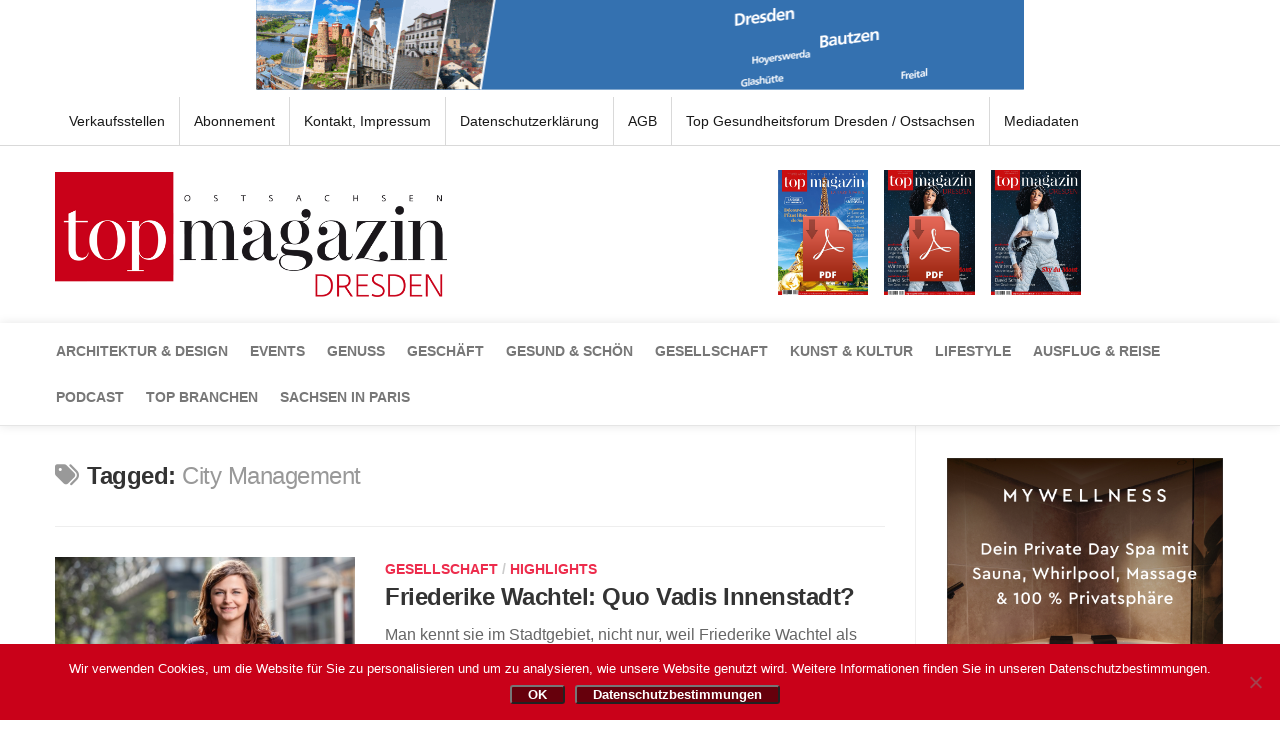

--- FILE ---
content_type: text/html; charset=UTF-8
request_url: https://www.top-magazin-dresden.de/tag/city-management/
body_size: 25490
content:
<!DOCTYPE html>
<html class="no-js" lang="de">

<head>
	<meta charset="UTF-8">
	<meta name="viewport" content="width=device-width, initial-scale=1.0">
	<link rel="profile" href="http://gmpg.org/xfn/11">
	<link rel="pingback" href="https://www.top-magazin-dresden.de/xmlrpc.php">

	<meta name='robots' content='index, follow, max-image-preview:large, max-snippet:-1, max-video-preview:-1' />
	<style>img:is([sizes="auto" i], [sizes^="auto," i]) { contain-intrinsic-size: 3000px 1500px }</style>
	<script>document.documentElement.className = document.documentElement.className.replace("no-js","js");</script>

	<!-- This site is optimized with the Yoast SEO plugin v26.8 - https://yoast.com/product/yoast-seo-wordpress/ -->
	<title>City Management Archive - Top Magazin Dresden</title>
	<link rel="canonical" href="https://www.top-magazin-dresden.de/tag/city-management/" />
	<meta property="og:locale" content="de_DE" />
	<meta property="og:type" content="article" />
	<meta property="og:title" content="City Management Archive - Top Magazin Dresden" />
	<meta property="og:url" content="https://www.top-magazin-dresden.de/tag/city-management/" />
	<meta property="og:site_name" content="Top Magazin Dresden" />
	<meta name="twitter:card" content="summary_large_image" />
	<meta name="twitter:site" content="@TOP_Mag_DD" />
	<script type="application/ld+json" class="yoast-schema-graph">{"@context":"https://schema.org","@graph":[{"@type":"CollectionPage","@id":"https://www.top-magazin-dresden.de/tag/city-management/","url":"https://www.top-magazin-dresden.de/tag/city-management/","name":"City Management Archive - Top Magazin Dresden","isPartOf":{"@id":"https://www.top-magazin-dresden.de/#website"},"primaryImageOfPage":{"@id":"https://www.top-magazin-dresden.de/tag/city-management/#primaryimage"},"image":{"@id":"https://www.top-magazin-dresden.de/tag/city-management/#primaryimage"},"thumbnailUrl":"https://www.top-magazin-dresden.de/wp-content/uploads/2020/10/2020-09-16_123028-scaled.jpg","breadcrumb":{"@id":"https://www.top-magazin-dresden.de/tag/city-management/#breadcrumb"},"inLanguage":"de"},{"@type":"ImageObject","inLanguage":"de","@id":"https://www.top-magazin-dresden.de/tag/city-management/#primaryimage","url":"https://www.top-magazin-dresden.de/wp-content/uploads/2020/10/2020-09-16_123028-scaled.jpg","contentUrl":"https://www.top-magazin-dresden.de/wp-content/uploads/2020/10/2020-09-16_123028-scaled.jpg","width":2560,"height":1706,"caption":"Friederike Wachtel / Foto: © Claudia Jacquemin"},{"@type":"BreadcrumbList","@id":"https://www.top-magazin-dresden.de/tag/city-management/#breadcrumb","itemListElement":[{"@type":"ListItem","position":1,"name":"Startseite","item":"https://www.top-magazin-dresden.de/"},{"@type":"ListItem","position":2,"name":"City Management"}]},{"@type":"WebSite","@id":"https://www.top-magazin-dresden.de/#website","url":"https://www.top-magazin-dresden.de/","name":"Top Magazin Dresden","description":"Das Magazin für Dresden/Ostsachsen","potentialAction":[{"@type":"SearchAction","target":{"@type":"EntryPoint","urlTemplate":"https://www.top-magazin-dresden.de/?s={search_term_string}"},"query-input":{"@type":"PropertyValueSpecification","valueRequired":true,"valueName":"search_term_string"}}],"inLanguage":"de"}]}</script>
	<!-- / Yoast SEO plugin. -->


<link rel='dns-prefetch' href='//www.top-magazin-dresden.de' />
<link rel='dns-prefetch' href='//maps.googleapis.com' />
<link rel='dns-prefetch' href='//meet.jit.si' />
<link rel='dns-prefetch' href='//fonts.googleapis.com' />
<script type="text/javascript">
/* <![CDATA[ */
window._wpemojiSettings = {"baseUrl":"https:\/\/s.w.org\/images\/core\/emoji\/15.0.3\/72x72\/","ext":".png","svgUrl":"https:\/\/s.w.org\/images\/core\/emoji\/15.0.3\/svg\/","svgExt":".svg","source":{"concatemoji":"https:\/\/www.top-magazin-dresden.de\/wp-includes\/js\/wp-emoji-release.min.js?ver=6.7.4"}};
/*! This file is auto-generated */
!function(i,n){var o,s,e;function c(e){try{var t={supportTests:e,timestamp:(new Date).valueOf()};sessionStorage.setItem(o,JSON.stringify(t))}catch(e){}}function p(e,t,n){e.clearRect(0,0,e.canvas.width,e.canvas.height),e.fillText(t,0,0);var t=new Uint32Array(e.getImageData(0,0,e.canvas.width,e.canvas.height).data),r=(e.clearRect(0,0,e.canvas.width,e.canvas.height),e.fillText(n,0,0),new Uint32Array(e.getImageData(0,0,e.canvas.width,e.canvas.height).data));return t.every(function(e,t){return e===r[t]})}function u(e,t,n){switch(t){case"flag":return n(e,"\ud83c\udff3\ufe0f\u200d\u26a7\ufe0f","\ud83c\udff3\ufe0f\u200b\u26a7\ufe0f")?!1:!n(e,"\ud83c\uddfa\ud83c\uddf3","\ud83c\uddfa\u200b\ud83c\uddf3")&&!n(e,"\ud83c\udff4\udb40\udc67\udb40\udc62\udb40\udc65\udb40\udc6e\udb40\udc67\udb40\udc7f","\ud83c\udff4\u200b\udb40\udc67\u200b\udb40\udc62\u200b\udb40\udc65\u200b\udb40\udc6e\u200b\udb40\udc67\u200b\udb40\udc7f");case"emoji":return!n(e,"\ud83d\udc26\u200d\u2b1b","\ud83d\udc26\u200b\u2b1b")}return!1}function f(e,t,n){var r="undefined"!=typeof WorkerGlobalScope&&self instanceof WorkerGlobalScope?new OffscreenCanvas(300,150):i.createElement("canvas"),a=r.getContext("2d",{willReadFrequently:!0}),o=(a.textBaseline="top",a.font="600 32px Arial",{});return e.forEach(function(e){o[e]=t(a,e,n)}),o}function t(e){var t=i.createElement("script");t.src=e,t.defer=!0,i.head.appendChild(t)}"undefined"!=typeof Promise&&(o="wpEmojiSettingsSupports",s=["flag","emoji"],n.supports={everything:!0,everythingExceptFlag:!0},e=new Promise(function(e){i.addEventListener("DOMContentLoaded",e,{once:!0})}),new Promise(function(t){var n=function(){try{var e=JSON.parse(sessionStorage.getItem(o));if("object"==typeof e&&"number"==typeof e.timestamp&&(new Date).valueOf()<e.timestamp+604800&&"object"==typeof e.supportTests)return e.supportTests}catch(e){}return null}();if(!n){if("undefined"!=typeof Worker&&"undefined"!=typeof OffscreenCanvas&&"undefined"!=typeof URL&&URL.createObjectURL&&"undefined"!=typeof Blob)try{var e="postMessage("+f.toString()+"("+[JSON.stringify(s),u.toString(),p.toString()].join(",")+"));",r=new Blob([e],{type:"text/javascript"}),a=new Worker(URL.createObjectURL(r),{name:"wpTestEmojiSupports"});return void(a.onmessage=function(e){c(n=e.data),a.terminate(),t(n)})}catch(e){}c(n=f(s,u,p))}t(n)}).then(function(e){for(var t in e)n.supports[t]=e[t],n.supports.everything=n.supports.everything&&n.supports[t],"flag"!==t&&(n.supports.everythingExceptFlag=n.supports.everythingExceptFlag&&n.supports[t]);n.supports.everythingExceptFlag=n.supports.everythingExceptFlag&&!n.supports.flag,n.DOMReady=!1,n.readyCallback=function(){n.DOMReady=!0}}).then(function(){return e}).then(function(){var e;n.supports.everything||(n.readyCallback(),(e=n.source||{}).concatemoji?t(e.concatemoji):e.wpemoji&&e.twemoji&&(t(e.twemoji),t(e.wpemoji)))}))}((window,document),window._wpemojiSettings);
/* ]]> */
</script>
<style id='wp-emoji-styles-inline-css' type='text/css'>

	img.wp-smiley, img.emoji {
		display: inline !important;
		border: none !important;
		box-shadow: none !important;
		height: 1em !important;
		width: 1em !important;
		margin: 0 0.07em !important;
		vertical-align: -0.1em !important;
		background: none !important;
		padding: 0 !important;
	}
</style>
<link rel='stylesheet' id='wp-block-library-css' href='https://www.top-magazin-dresden.de/wp-includes/css/dist/block-library/style.min.css?ver=6.7.4' type='text/css' media='all' />
<style id='powerpress-player-block-style-inline-css' type='text/css'>


</style>
<style id='classic-theme-styles-inline-css' type='text/css'>
/*! This file is auto-generated */
.wp-block-button__link{color:#fff;background-color:#32373c;border-radius:9999px;box-shadow:none;text-decoration:none;padding:calc(.667em + 2px) calc(1.333em + 2px);font-size:1.125em}.wp-block-file__button{background:#32373c;color:#fff;text-decoration:none}
</style>
<style id='global-styles-inline-css' type='text/css'>
:root{--wp--preset--aspect-ratio--square: 1;--wp--preset--aspect-ratio--4-3: 4/3;--wp--preset--aspect-ratio--3-4: 3/4;--wp--preset--aspect-ratio--3-2: 3/2;--wp--preset--aspect-ratio--2-3: 2/3;--wp--preset--aspect-ratio--16-9: 16/9;--wp--preset--aspect-ratio--9-16: 9/16;--wp--preset--color--black: #000000;--wp--preset--color--cyan-bluish-gray: #abb8c3;--wp--preset--color--white: #ffffff;--wp--preset--color--pale-pink: #f78da7;--wp--preset--color--vivid-red: #cf2e2e;--wp--preset--color--luminous-vivid-orange: #ff6900;--wp--preset--color--luminous-vivid-amber: #fcb900;--wp--preset--color--light-green-cyan: #7bdcb5;--wp--preset--color--vivid-green-cyan: #00d084;--wp--preset--color--pale-cyan-blue: #8ed1fc;--wp--preset--color--vivid-cyan-blue: #0693e3;--wp--preset--color--vivid-purple: #9b51e0;--wp--preset--gradient--vivid-cyan-blue-to-vivid-purple: linear-gradient(135deg,rgba(6,147,227,1) 0%,rgb(155,81,224) 100%);--wp--preset--gradient--light-green-cyan-to-vivid-green-cyan: linear-gradient(135deg,rgb(122,220,180) 0%,rgb(0,208,130) 100%);--wp--preset--gradient--luminous-vivid-amber-to-luminous-vivid-orange: linear-gradient(135deg,rgba(252,185,0,1) 0%,rgba(255,105,0,1) 100%);--wp--preset--gradient--luminous-vivid-orange-to-vivid-red: linear-gradient(135deg,rgba(255,105,0,1) 0%,rgb(207,46,46) 100%);--wp--preset--gradient--very-light-gray-to-cyan-bluish-gray: linear-gradient(135deg,rgb(238,238,238) 0%,rgb(169,184,195) 100%);--wp--preset--gradient--cool-to-warm-spectrum: linear-gradient(135deg,rgb(74,234,220) 0%,rgb(151,120,209) 20%,rgb(207,42,186) 40%,rgb(238,44,130) 60%,rgb(251,105,98) 80%,rgb(254,248,76) 100%);--wp--preset--gradient--blush-light-purple: linear-gradient(135deg,rgb(255,206,236) 0%,rgb(152,150,240) 100%);--wp--preset--gradient--blush-bordeaux: linear-gradient(135deg,rgb(254,205,165) 0%,rgb(254,45,45) 50%,rgb(107,0,62) 100%);--wp--preset--gradient--luminous-dusk: linear-gradient(135deg,rgb(255,203,112) 0%,rgb(199,81,192) 50%,rgb(65,88,208) 100%);--wp--preset--gradient--pale-ocean: linear-gradient(135deg,rgb(255,245,203) 0%,rgb(182,227,212) 50%,rgb(51,167,181) 100%);--wp--preset--gradient--electric-grass: linear-gradient(135deg,rgb(202,248,128) 0%,rgb(113,206,126) 100%);--wp--preset--gradient--midnight: linear-gradient(135deg,rgb(2,3,129) 0%,rgb(40,116,252) 100%);--wp--preset--font-size--small: 13px;--wp--preset--font-size--medium: 20px;--wp--preset--font-size--large: 36px;--wp--preset--font-size--x-large: 42px;--wp--preset--spacing--20: 0.44rem;--wp--preset--spacing--30: 0.67rem;--wp--preset--spacing--40: 1rem;--wp--preset--spacing--50: 1.5rem;--wp--preset--spacing--60: 2.25rem;--wp--preset--spacing--70: 3.38rem;--wp--preset--spacing--80: 5.06rem;--wp--preset--shadow--natural: 6px 6px 9px rgba(0, 0, 0, 0.2);--wp--preset--shadow--deep: 12px 12px 50px rgba(0, 0, 0, 0.4);--wp--preset--shadow--sharp: 6px 6px 0px rgba(0, 0, 0, 0.2);--wp--preset--shadow--outlined: 6px 6px 0px -3px rgba(255, 255, 255, 1), 6px 6px rgba(0, 0, 0, 1);--wp--preset--shadow--crisp: 6px 6px 0px rgba(0, 0, 0, 1);}:where(.is-layout-flex){gap: 0.5em;}:where(.is-layout-grid){gap: 0.5em;}body .is-layout-flex{display: flex;}.is-layout-flex{flex-wrap: wrap;align-items: center;}.is-layout-flex > :is(*, div){margin: 0;}body .is-layout-grid{display: grid;}.is-layout-grid > :is(*, div){margin: 0;}:where(.wp-block-columns.is-layout-flex){gap: 2em;}:where(.wp-block-columns.is-layout-grid){gap: 2em;}:where(.wp-block-post-template.is-layout-flex){gap: 1.25em;}:where(.wp-block-post-template.is-layout-grid){gap: 1.25em;}.has-black-color{color: var(--wp--preset--color--black) !important;}.has-cyan-bluish-gray-color{color: var(--wp--preset--color--cyan-bluish-gray) !important;}.has-white-color{color: var(--wp--preset--color--white) !important;}.has-pale-pink-color{color: var(--wp--preset--color--pale-pink) !important;}.has-vivid-red-color{color: var(--wp--preset--color--vivid-red) !important;}.has-luminous-vivid-orange-color{color: var(--wp--preset--color--luminous-vivid-orange) !important;}.has-luminous-vivid-amber-color{color: var(--wp--preset--color--luminous-vivid-amber) !important;}.has-light-green-cyan-color{color: var(--wp--preset--color--light-green-cyan) !important;}.has-vivid-green-cyan-color{color: var(--wp--preset--color--vivid-green-cyan) !important;}.has-pale-cyan-blue-color{color: var(--wp--preset--color--pale-cyan-blue) !important;}.has-vivid-cyan-blue-color{color: var(--wp--preset--color--vivid-cyan-blue) !important;}.has-vivid-purple-color{color: var(--wp--preset--color--vivid-purple) !important;}.has-black-background-color{background-color: var(--wp--preset--color--black) !important;}.has-cyan-bluish-gray-background-color{background-color: var(--wp--preset--color--cyan-bluish-gray) !important;}.has-white-background-color{background-color: var(--wp--preset--color--white) !important;}.has-pale-pink-background-color{background-color: var(--wp--preset--color--pale-pink) !important;}.has-vivid-red-background-color{background-color: var(--wp--preset--color--vivid-red) !important;}.has-luminous-vivid-orange-background-color{background-color: var(--wp--preset--color--luminous-vivid-orange) !important;}.has-luminous-vivid-amber-background-color{background-color: var(--wp--preset--color--luminous-vivid-amber) !important;}.has-light-green-cyan-background-color{background-color: var(--wp--preset--color--light-green-cyan) !important;}.has-vivid-green-cyan-background-color{background-color: var(--wp--preset--color--vivid-green-cyan) !important;}.has-pale-cyan-blue-background-color{background-color: var(--wp--preset--color--pale-cyan-blue) !important;}.has-vivid-cyan-blue-background-color{background-color: var(--wp--preset--color--vivid-cyan-blue) !important;}.has-vivid-purple-background-color{background-color: var(--wp--preset--color--vivid-purple) !important;}.has-black-border-color{border-color: var(--wp--preset--color--black) !important;}.has-cyan-bluish-gray-border-color{border-color: var(--wp--preset--color--cyan-bluish-gray) !important;}.has-white-border-color{border-color: var(--wp--preset--color--white) !important;}.has-pale-pink-border-color{border-color: var(--wp--preset--color--pale-pink) !important;}.has-vivid-red-border-color{border-color: var(--wp--preset--color--vivid-red) !important;}.has-luminous-vivid-orange-border-color{border-color: var(--wp--preset--color--luminous-vivid-orange) !important;}.has-luminous-vivid-amber-border-color{border-color: var(--wp--preset--color--luminous-vivid-amber) !important;}.has-light-green-cyan-border-color{border-color: var(--wp--preset--color--light-green-cyan) !important;}.has-vivid-green-cyan-border-color{border-color: var(--wp--preset--color--vivid-green-cyan) !important;}.has-pale-cyan-blue-border-color{border-color: var(--wp--preset--color--pale-cyan-blue) !important;}.has-vivid-cyan-blue-border-color{border-color: var(--wp--preset--color--vivid-cyan-blue) !important;}.has-vivid-purple-border-color{border-color: var(--wp--preset--color--vivid-purple) !important;}.has-vivid-cyan-blue-to-vivid-purple-gradient-background{background: var(--wp--preset--gradient--vivid-cyan-blue-to-vivid-purple) !important;}.has-light-green-cyan-to-vivid-green-cyan-gradient-background{background: var(--wp--preset--gradient--light-green-cyan-to-vivid-green-cyan) !important;}.has-luminous-vivid-amber-to-luminous-vivid-orange-gradient-background{background: var(--wp--preset--gradient--luminous-vivid-amber-to-luminous-vivid-orange) !important;}.has-luminous-vivid-orange-to-vivid-red-gradient-background{background: var(--wp--preset--gradient--luminous-vivid-orange-to-vivid-red) !important;}.has-very-light-gray-to-cyan-bluish-gray-gradient-background{background: var(--wp--preset--gradient--very-light-gray-to-cyan-bluish-gray) !important;}.has-cool-to-warm-spectrum-gradient-background{background: var(--wp--preset--gradient--cool-to-warm-spectrum) !important;}.has-blush-light-purple-gradient-background{background: var(--wp--preset--gradient--blush-light-purple) !important;}.has-blush-bordeaux-gradient-background{background: var(--wp--preset--gradient--blush-bordeaux) !important;}.has-luminous-dusk-gradient-background{background: var(--wp--preset--gradient--luminous-dusk) !important;}.has-pale-ocean-gradient-background{background: var(--wp--preset--gradient--pale-ocean) !important;}.has-electric-grass-gradient-background{background: var(--wp--preset--gradient--electric-grass) !important;}.has-midnight-gradient-background{background: var(--wp--preset--gradient--midnight) !important;}.has-small-font-size{font-size: var(--wp--preset--font-size--small) !important;}.has-medium-font-size{font-size: var(--wp--preset--font-size--medium) !important;}.has-large-font-size{font-size: var(--wp--preset--font-size--large) !important;}.has-x-large-font-size{font-size: var(--wp--preset--font-size--x-large) !important;}
:where(.wp-block-post-template.is-layout-flex){gap: 1.25em;}:where(.wp-block-post-template.is-layout-grid){gap: 1.25em;}
:where(.wp-block-columns.is-layout-flex){gap: 2em;}:where(.wp-block-columns.is-layout-grid){gap: 2em;}
:root :where(.wp-block-pullquote){font-size: 1.5em;line-height: 1.6;}
</style>
<link rel='stylesheet' id='contact-form-7-css' href='https://www.top-magazin-dresden.de/wp-content/plugins/contact-form-7/includes/css/styles.css?ver=6.1.4' type='text/css' media='all' />
<link rel='stylesheet' id='cookie-notice-front-css' href='https://www.top-magazin-dresden.de/wp-content/plugins/cookie-notice/css/front.min.css?ver=2.5.11' type='text/css' media='all' />
<link rel='stylesheet' id='email-subscribers-css' href='https://www.top-magazin-dresden.de/wp-content/plugins/email-subscribers/lite/public/css/email-subscribers-public.css?ver=5.9.15' type='text/css' media='all' />
<link rel='stylesheet' id='pmpro_frontend_base-css' href='https://www.top-magazin-dresden.de/wp-content/plugins/paid-memberships-pro/css/frontend/base.css?ver=3.4.3' type='text/css' media='all' />
<link rel='stylesheet' id='pmpro_frontend_variation_1-css' href='https://www.top-magazin-dresden.de/wp-content/plugins/paid-memberships-pro/css/frontend/variation_1.css?ver=3.4.3' type='text/css' media='all' />
<link rel='stylesheet' id='responsive-lightbox-swipebox-css' href='https://www.top-magazin-dresden.de/wp-content/plugins/responsive-lightbox/assets/swipebox/swipebox.min.css?ver=1.5.2' type='text/css' media='all' />
<link rel='stylesheet' id='sidebar-login-css' href='https://www.top-magazin-dresden.de/wp-content/plugins/sidebar-login/build/sidebar-login.css?ver=1607966080' type='text/css' media='all' />
<link rel='stylesheet' id='style-css' href='https://www.top-magazin-dresden.de/wp-content/themes/writeup/style.css?ver=6.7.4' type='text/css' media='all' />
<link rel='stylesheet' id='responsive-css' href='https://www.top-magazin-dresden.de/wp-content/themes/writeup/responsive.css?ver=6.7.4' type='text/css' media='all' />
<link rel='stylesheet' id='font-awesome-css' href='https://www.top-magazin-dresden.de/wp-content/themes/writeup/fonts/font-awesome.min.css?ver=6.7.4' type='text/css' media='all' />
<link rel='stylesheet' id='evcal_google_fonts-css' href='https://fonts.googleapis.com/css?family=Noto+Sans%3A400%2C400italic%2C700%7CPoppins%3A700%2C800%2C900&#038;subset=latin%2Clatin-ext&#038;ver=4.7.3' type='text/css' media='all' />
<link rel='stylesheet' id='evcal_cal_default-css' href='//www.top-magazin-dresden.de/wp-content/plugins/eventON/assets/css/eventon_styles.css?ver=4.7.3' type='text/css' media='all' />
<link rel='stylesheet' id='evo_font_icons-css' href='//www.top-magazin-dresden.de/wp-content/plugins/eventON/assets/fonts/all.css?ver=4.7.3' type='text/css' media='all' />
<link rel='stylesheet' id='eventon_dynamic_styles-css' href='//www.top-magazin-dresden.de/wp-content/plugins/eventON/assets/css/eventon_dynamic_styles.css?ver=4.7.3' type='text/css' media='all' />
<script type="text/javascript" src="https://www.top-magazin-dresden.de/wp-includes/js/jquery/jquery.min.js?ver=3.7.1" id="jquery-core-js"></script>
<script type="text/javascript" src="https://www.top-magazin-dresden.de/wp-includes/js/jquery/jquery-migrate.min.js?ver=3.4.1" id="jquery-migrate-js"></script>
<script type="text/javascript" src="https://www.top-magazin-dresden.de/wp-content/plugins/flowpaper-lite-pdf-flipbook/assets/lity/lity.min.js" id="lity-js-js"></script>
<script type="text/javascript" id="3d-flip-book-client-locale-loader-js-extra">
/* <![CDATA[ */
var FB3D_CLIENT_LOCALE = {"ajaxurl":"https:\/\/www.top-magazin-dresden.de\/wp-admin\/admin-ajax.php","dictionary":{"Table of contents":"Table of contents","Close":"Close","Bookmarks":"Bookmarks","Thumbnails":"Thumbnails","Search":"Search","Share":"Share","Facebook":"Facebook","Twitter":"Twitter","Email":"Email","Play":"Play","Previous page":"Previous page","Next page":"Next page","Zoom in":"Zoom in","Zoom out":"Zoom out","Fit view":"Fit view","Auto play":"Auto play","Full screen":"Full screen","More":"More","Smart pan":"Smart pan","Single page":"Single page","Sounds":"Sounds","Stats":"Stats","Print":"Print","Download":"Download","Goto first page":"Goto first page","Goto last page":"Goto last page"},"images":"https:\/\/www.top-magazin-dresden.de\/wp-content\/plugins\/interactive-3d-flipbook-powered-physics-engine\/assets\/images\/","jsData":{"urls":[],"posts":{"ids_mis":[],"ids":[]},"pages":[],"firstPages":[],"bookCtrlProps":[],"bookTemplates":[]},"key":"3d-flip-book","pdfJS":{"pdfJsLib":"https:\/\/www.top-magazin-dresden.de\/wp-content\/plugins\/interactive-3d-flipbook-powered-physics-engine\/assets\/js\/pdf.min.js?ver=4.3.136","pdfJsWorker":"https:\/\/www.top-magazin-dresden.de\/wp-content\/plugins\/interactive-3d-flipbook-powered-physics-engine\/assets\/js\/pdf.worker.js?ver=4.3.136","stablePdfJsLib":"https:\/\/www.top-magazin-dresden.de\/wp-content\/plugins\/interactive-3d-flipbook-powered-physics-engine\/assets\/js\/stable\/pdf.min.js?ver=2.5.207","stablePdfJsWorker":"https:\/\/www.top-magazin-dresden.de\/wp-content\/plugins\/interactive-3d-flipbook-powered-physics-engine\/assets\/js\/stable\/pdf.worker.js?ver=2.5.207","pdfJsCMapUrl":"https:\/\/www.top-magazin-dresden.de\/wp-content\/plugins\/interactive-3d-flipbook-powered-physics-engine\/assets\/cmaps\/"},"cacheurl":"https:\/\/www.top-magazin-dresden.de\/wp-content\/uploads\/3d-flip-book\/cache\/","pluginsurl":"https:\/\/www.top-magazin-dresden.de\/wp-content\/plugins\/","pluginurl":"https:\/\/www.top-magazin-dresden.de\/wp-content\/plugins\/interactive-3d-flipbook-powered-physics-engine\/","thumbnailSize":{"width":"150","height":"150"},"version":"1.16.17"};
/* ]]> */
</script>
<script type="text/javascript" src="https://www.top-magazin-dresden.de/wp-content/plugins/interactive-3d-flipbook-powered-physics-engine/assets/js/client-locale-loader.js?ver=1.16.17" id="3d-flip-book-client-locale-loader-js" async="async" data-wp-strategy="async"></script>
<script type="text/javascript" src="https://www.top-magazin-dresden.de/wp-content/plugins/responsive-lightbox/assets/dompurify/purify.min.js?ver=3.3.1" id="dompurify-js"></script>
<script type="text/javascript" id="responsive-lightbox-sanitizer-js-before">
/* <![CDATA[ */
window.RLG = window.RLG || {}; window.RLG.sanitizeAllowedHosts = ["youtube.com","www.youtube.com","youtu.be","vimeo.com","player.vimeo.com"];
/* ]]> */
</script>
<script type="text/javascript" src="https://www.top-magazin-dresden.de/wp-content/plugins/responsive-lightbox/js/sanitizer.js?ver=2.7.0" id="responsive-lightbox-sanitizer-js"></script>
<script type="text/javascript" src="https://www.top-magazin-dresden.de/wp-content/plugins/responsive-lightbox/assets/swipebox/jquery.swipebox.min.js?ver=1.5.2" id="responsive-lightbox-swipebox-js"></script>
<script type="text/javascript" src="https://www.top-magazin-dresden.de/wp-includes/js/underscore.min.js?ver=1.13.7" id="underscore-js"></script>
<script type="text/javascript" src="https://www.top-magazin-dresden.de/wp-content/plugins/responsive-lightbox/assets/infinitescroll/infinite-scroll.pkgd.min.js?ver=4.0.1" id="responsive-lightbox-infinite-scroll-js"></script>
<script type="text/javascript" id="responsive-lightbox-js-before">
/* <![CDATA[ */
var rlArgs = {"script":"swipebox","selector":"lightbox","customEvents":"","activeGalleries":true,"animation":true,"hideCloseButtonOnMobile":false,"removeBarsOnMobile":false,"hideBars":true,"hideBarsDelay":5000,"videoMaxWidth":1080,"useSVG":true,"loopAtEnd":false,"woocommerce_gallery":false,"ajaxurl":"https:\/\/www.top-magazin-dresden.de\/wp-admin\/admin-ajax.php","nonce":"757894a15c","preview":false,"postId":6726,"scriptExtension":false};
/* ]]> */
</script>
<script type="text/javascript" src="https://www.top-magazin-dresden.de/wp-content/plugins/responsive-lightbox/js/front.js?ver=2.7.0" id="responsive-lightbox-js"></script>
<script type="text/javascript" src="https://www.top-magazin-dresden.de/wp-content/themes/writeup/js/jquery.flexslider.min.js?ver=6.7.4" id="flexslider-js"></script>
<script type="text/javascript" id="evo-inlinescripts-header-js-after">
/* <![CDATA[ */
jQuery(document).ready(function($){});
/* ]]> */
</script>
<link rel="https://api.w.org/" href="https://www.top-magazin-dresden.de/wp-json/" /><link rel="alternate" title="JSON" type="application/json" href="https://www.top-magazin-dresden.de/wp-json/wp/v2/tags/1821" /><link rel="EditURI" type="application/rsd+xml" title="RSD" href="https://www.top-magazin-dresden.de/xmlrpc.php?rsd" />
<meta name="generator" content="WordPress 6.7.4" />
<style id="pmpro_colors">:root {
	--pmpro--color--base: #ffffff;
	--pmpro--color--contrast: #222222;
	--pmpro--color--accent: #0c3d54;
	--pmpro--color--accent--variation: hsl( 199,75%,28.5% );
	--pmpro--color--border--variation: hsl( 0,0%,91% );
}</style>            <script type="text/javascript"><!--
                                function powerpress_pinw(pinw_url){window.open(pinw_url, 'PowerPressPlayer','toolbar=0,status=0,resizable=1,width=460,height=320');	return false;}
                //-->

                // tabnab protection
                window.addEventListener('load', function () {
                    // make all links have rel="noopener noreferrer"
                    document.querySelectorAll('a[target="_blank"]').forEach(link => {
                        link.setAttribute('rel', 'noopener noreferrer');
                    });
                });
            </script>
            <!--[if lt IE 9]>
<script src="https://www.top-magazin-dresden.de/wp-content/themes/writeup/js/ie/html5.js"></script>
<script src="https://www.top-magazin-dresden.de/wp-content/themes/writeup/js/ie/selectivizr.js"></script>
<![endif]-->
<style type="text/css">
/* Dynamic CSS: For no styles in head, copy and put the css below in your custom.css or child theme's style.css, disable dynamic styles */
body { font-family: "Roboto", Arial, sans-serif; }
</style>
	<link rel="stylesheet" type="text/css" href="/wp-content/themes/writeup/fonts.css">
	<link rel="stylesheet" type="text/css" href="/wp-content/themes/writeup/topmag.css?v5">
	<link rel="icon" href="/favicon-16x16.png" type="image/png">
	<link rel="apple-touch-icon" href="/apple-icon-180x180.png" type="image/png">

	<style type="text/css">
		.page-title.group h2{
			text-align: center;
		}
		.page-title.group h2 a span{
			display: block;
			border: 1px solid #ed2c4c;
			color: #333;
			font-weight: bold;
		}

		.page-title.group h2 a span:hover{
			color: #ed2c4c;;
		}

		.sidebar-content .eventon_events_list{
			max-height: 750px;
		    overflow-y: auto !important;
		    border-color: transparent !important;
		}

		#cookie-notice .cn-button {
		    color: #fff;
		    font-weight: bold;
		    background: #66000c;
			padding: 0 1rem;
			border-radius: 3px;
		}

	</style>

</head>

<body class="pmpro-variation_1 archive tag tag-city-management tag-1821 cookies-not-set col-2cl full-width topbar-enabled">

<div id="wrapper">

	<header id="header" class="group">

					<div style="text-align: center;">
								<a href="https://www.vbddbz.de" target="_blank"><img src="/wp-content/themes/writeup/img/vbddbz-geschaeftsgebiet-768x90.gif" /></a>
			</div>
		
					<nav class="nav-container group" id="nav-topbar">
				<div class="nav-toggle"><i class="fa fa-bars"></i></div>
				<div class="nav-text"><!-- put your mobile menu text here --></div>
				<div class="nav-wrap pad container"><ul id="menu-mainmenu" class="nav group"><li id="menu-item-444" class="menu-item menu-item-type-post_type menu-item-object-page menu-item-444"><a href="https://www.top-magazin-dresden.de/verkaufsstellen/">Verkaufsstellen</a></li>
<li id="menu-item-12924" class="menu-item menu-item-type-post_type menu-item-object-page menu-item-12924"><a href="https://www.top-magazin-dresden.de/kontodaten/pakete/">Abonnement</a></li>
<li id="menu-item-224" class="menu-item menu-item-type-post_type menu-item-object-page menu-item-224"><a href="https://www.top-magazin-dresden.de/kontakt-impressum/">Kontakt, Impressum</a></li>
<li id="menu-item-2365" class="menu-item menu-item-type-post_type menu-item-object-page menu-item-2365"><a href="https://www.top-magazin-dresden.de/datenschutzerklaerung/">Datenschutzerklärung</a></li>
<li id="menu-item-11281" class="menu-item menu-item-type-post_type menu-item-object-page menu-item-11281"><a href="https://www.top-magazin-dresden.de/agb/">AGB</a></li>
<li id="menu-item-813" class="menu-item menu-item-type-custom menu-item-object-custom menu-item-813"><a href="https://www.top-gesund-dresden.de/">Top Gesundheitsforum Dresden / Ostsachsen</a></li>
<li id="menu-item-3549" class="menu-item menu-item-type-custom menu-item-object-custom menu-item-3549"><a href="/media/MediaDaten_Top_Dresden.pdf">Mediadaten</a></li>
</ul></div>
			</nav><!--/#nav-topbar-->
		
		<div id="header-top" class="group">

			<div class="container group">
				<div class="group pad">
					<p class="site-title"><a href="https://www.top-magazin-dresden.de/" rel="home"><img src="https://top-magazin-dresden.de/wp-content/uploads/2017/05/TopMagLogo.png" alt="Top Magazin Dresden"></a></p>
					
					<a href="#">
						<img id="nationalTitle" src="/wp-content/themes/writeup/img/nationalTitel.png?v=20261" />
					</a>

					<a target="_blank" href="https://www.yumpu.com/de/embed/view/u1Osy3R7w4aXmJI6">
						<img id="nationalTitle" src="/wp-content/themes/writeup/img/nationalTitelPDF.png?v=20261" style="margin-right: 1rem;" />
					</a>

					<a target="_blank" href="https://www.yumpu.com/de/document/read/70358897/top-dresden-sachsen-in-paris-2025">
						<img id="nationalTitle" src="/wp-content/themes/writeup/img/parisTitelPDF.png?v=20244" style="margin-right: 1rem;" />
					</a>

<!-- 					<a target="_blank" href="https://www.top-gesund-dresden.de">
						<img id="nationalTitle" src="https://www.top-gesund-dresden.de/wp-content/themes/writeup/img/TG2024.png?v=20244" style="margin-right: 1rem;" />
					</a> -->

<!--
                    <a href="/20-jahre-top-in-dresden-jubilaeumsausgabe/">
                        <img id="nationalTitle" src="/wp-content/themes/writeup/img/25jTMDD.jpg?v=2018x" style="margin-right: 1rem;" />
                    </a>
					<a href="/2018/08/21/neues-operatives-zentrum-am-ukd/">
						<img id="nationalTitle" src="/wp-content/themes/writeup/img/So2018_8.jpg?v=2018x" style="margin-right: 1rem;" />
					</a>


					<ul class="social-links"><li><a rel="nofollow" class="social-tooltip" title="Facebook" href="http://www.facebook.com/topmagazindresden " target="_blank"><i class="fa fa-facebook-official" style="color: #c90119;"></i></a></li><li><a rel="nofollow" class="social-tooltip" title="Instagram" href="http://www.instagram.com/top_magazin_dresden" target="_blank"><i class="fa fa-instagram" style="color: #dd3333;"></i></a></li></ul>					<div class="toggle-search"><i class="fa fa-search"></i></div>
					<div class="search-expand">
						<div class="search-expand-inner">
							<form method="get" class="searchform themeform" action="https://www.top-magazin-dresden.de/">
	<div>
		<input type="text" class="search" name="s" onblur="if(this.value=='')this.value='Zum Suchen, tippen und ENTER';" onfocus="if(this.value=='Zum Suchen, tippen und ENTER')this.value='';" value="Zum Suchen, tippen und ENTER" />
	</div>
</form>						</div>
					</div>

				</div><!--/.pad-->
			</div><!--/.container-->

		</div><!--/#header-top-->

		<div id="header-sticky">
			<div id="header-bottom" class="group">
				<div class="container group">
					<div class="group pad">
											<nav class="nav-container group" id="nav-header">
							<div class="nav-toggle"><i class="fa fa-bars"></i></div>
							<div class="nav-text"><!-- put your mobile menu text here --></div>
							<div class="nav-wrap container">
								<!-- <li id="menu-item-1" class="menu-item menu-item-type-taxonomy menu-item-object-category menu-item-1"><a href="/veranstaltungen">Veranstaltungen</a></li> -->
								<ul id="menu-partner" class="nav group"><li id="menu-item-242" class="menu-item menu-item-type-taxonomy menu-item-object-category menu-item-242"><a href="https://www.top-magazin-dresden.de/category/architektur-design/">Architektur &amp; Design</a></li>
<li id="menu-item-243" class="menu-item menu-item-type-taxonomy menu-item-object-category menu-item-243"><a href="https://www.top-magazin-dresden.de/category/events/">Events</a></li>
<li id="menu-item-245" class="menu-item menu-item-type-taxonomy menu-item-object-category menu-item-245"><a href="https://www.top-magazin-dresden.de/category/genuss/">Genuss</a></li>
<li id="menu-item-38" class="menu-item menu-item-type-taxonomy menu-item-object-category menu-item-38"><a href="https://www.top-magazin-dresden.de/category/business/">Geschäft</a></li>
<li id="menu-item-246" class="menu-item menu-item-type-taxonomy menu-item-object-category menu-item-246"><a href="https://www.top-magazin-dresden.de/category/gesundheit/">gesund &amp; schön</a></li>
<li id="menu-item-41" class="menu-item menu-item-type-taxonomy menu-item-object-category menu-item-41"><a href="https://www.top-magazin-dresden.de/category/gesellschaft/interview/">Gesellschaft</a></li>
<li id="menu-item-39" class="menu-item menu-item-type-taxonomy menu-item-object-category menu-item-39"><a href="https://www.top-magazin-dresden.de/category/kultur/">Kunst &amp; Kultur</a></li>
<li id="menu-item-241" class="menu-item menu-item-type-taxonomy menu-item-object-category menu-item-241"><a href="https://www.top-magazin-dresden.de/category/lifestyle/mode/">Lifestyle</a></li>
<li id="menu-item-43" class="menu-item menu-item-type-taxonomy menu-item-object-category menu-item-43"><a href="https://www.top-magazin-dresden.de/category/reise/">Ausflug &amp; Reise</a></li>
<li id="menu-item-5994" class="menu-item menu-item-type-taxonomy menu-item-object-category menu-item-5994"><a href="https://www.top-magazin-dresden.de/category/podcast/">Podcast</a></li>
<li id="menu-item-11829" class="menu-item menu-item-type-custom menu-item-object-custom menu-item-11829"><a href="https://branchen.top-magazin-dresden.de">Top Branchen</a></li>
<li id="menu-item-14483" class="menu-item menu-item-type-taxonomy menu-item-object-category menu-item-14483"><a href="https://www.top-magazin-dresden.de/category/sachsen-in-paris/">SACHSEN IN PARIS</a></li>
</ul>							</div>
						</nav><!--/#nav-header-->
										</div><!--/.pad-->
				</div><!--/.container-->
			</div><!--/#header-bottom-->
		</div><!--/#header-sticky-->

	</header><!--/#header-->
<div id="page">
	<div class="container">
		<div class="main">
			<div class="main-inner group">

				<div class="content">
					<div class="pad group">
					
						<div class="page-title group">

			<h1><i class="fa fa-tags"></i>Tagged: <span>City Management</span></h1>

	</div><!--/.page-title-->						
												
													
															
																	
<article id="post-6726" class="group post-list post-6726 post type-post status-publish format-image has-post-thumbnail hentry category-interview category-highlights tag-city-management tag-city-management-dresden tag-friederike-wachtel post_format-post-format-image pmpro-has-access">	
	<div class="post-inner post-hover ">
		
		<div class="post-thumbnail">
			<a href="https://www.top-magazin-dresden.de/2020/10/15/friederike-wachtel-quo-vadis-innenstadt/" title="Friederike Wachtel: Quo Vadis Innenstadt?">
									<img width="880" height="494" src="https://www.top-magazin-dresden.de/wp-content/uploads/2020/10/2020-09-16_123028-880x494.jpg" class="attachment-writeup-medium size-writeup-medium wp-post-image" alt="" decoding="async" fetchpriority="high" />																						</a>
							<a class="post-comments" href="https://www.top-magazin-dresden.de/2020/10/15/friederike-wachtel-quo-vadis-innenstadt/#respond"><span><i class="fa fa-comments-o"></i>0</span></a>
						<div class="post-date"><i class="fa fa-clock-o"></i>Okt. 15, 2020<div class="date-divider"></div></div>
					</div><!--/.post-thumbnail-->
		
		<div class="post-content">
			
			<div class="post-category"><a href="https://www.top-magazin-dresden.de/category/gesellschaft/interview/" rel="category tag">Gesellschaft</a> / <a href="https://www.top-magazin-dresden.de/category/highlights/" rel="category tag">Highlights</a></div>
			
			<h2 class="post-title">
				<a href="https://www.top-magazin-dresden.de/2020/10/15/friederike-wachtel-quo-vadis-innenstadt/" rel="bookmark" title="Friederike Wachtel: Quo Vadis Innenstadt?">Friederike Wachtel: Quo Vadis Innenstadt?</a>
			</h2><!--/.post-title-->

						<div class="entry excerpt">				
				<p>Man kennt sie im Stadtgebiet, nicht nur, weil Friederike Wachtel als Geschäftsführerin des Vereins City Management Dresden e.V. an den Schnittstellen des Einzelhandels und&#46;&#46;&#46;</p>
			</div><!--/.entry-->
						
		</div><!--/.post-content-->
		
	</div><!--/.post-inner-->	
</article><!--/.post-->																		
<article id="post-6681" class="group post-list post-6681 post type-post status-publish format-standard has-post-thumbnail hentry category-podcast tag-city-management tag-friederike-wachtel tag-handel tag-innenstadt pmpro-has-access">	
	<div class="post-inner post-hover ">
		
		<div class="post-thumbnail">
			<a href="https://www.top-magazin-dresden.de/2020/10/15/topcast-07-friederike-wachtel/" title="topcast #07: Friederike Wachtel">
									<img width="880" height="494" src="https://www.top-magazin-dresden.de/wp-content/uploads/2020/10/topcast-youtube-F.Wachtel-2-880x494.jpg" class="attachment-writeup-medium size-writeup-medium wp-post-image" alt="" decoding="async" srcset="https://www.top-magazin-dresden.de/wp-content/uploads/2020/10/topcast-youtube-F.Wachtel-2-880x494.jpg 880w, https://www.top-magazin-dresden.de/wp-content/uploads/2020/10/topcast-youtube-F.Wachtel-2-300x169.jpg 300w, https://www.top-magazin-dresden.de/wp-content/uploads/2020/10/topcast-youtube-F.Wachtel-2.jpg 544w" sizes="(max-width: 880px) 100vw, 880px" />																						</a>
							<a class="post-comments" href="https://www.top-magazin-dresden.de/2020/10/15/topcast-07-friederike-wachtel/#respond"><span><i class="fa fa-comments-o"></i>0</span></a>
						<div class="post-date"><i class="fa fa-clock-o"></i>Okt. 15, 2020<div class="date-divider"></div></div>
					</div><!--/.post-thumbnail-->
		
		<div class="post-content">
			
			<div class="post-category"><a href="https://www.top-magazin-dresden.de/category/podcast/" rel="category tag">Podcast</a></div>
			
			<h2 class="post-title">
				<a href="https://www.top-magazin-dresden.de/2020/10/15/topcast-07-friederike-wachtel/" rel="bookmark" title="topcast #07: Friederike Wachtel">topcast #07: Friederike Wachtel</a>
			</h2><!--/.post-title-->

						<div class="entry excerpt">				
				<p>Man kennt sie im Stadtgebiet, nicht nur, weil Friederike Wachtel als Geschäftsführerin des Vereins City Management an den Schnittstellen des Einzelhandels und der Gastronomie&#46;&#46;&#46;</p>
			</div><!--/.entry-->
						
		</div><!--/.post-content-->
		
	</div><!--/.post-inner-->	
</article><!--/.post-->																	
														
							<nav class="pagination group">
				</nav><!--/.pagination-->
							
												
					</div><!--/.pad-->	
				</div><!--/.content-->

					
	<div class="sidebar s1">
		
		<a class="sidebar-toggle" title="Expand Sidebar"><i class="fa icon-sidebar-toggle"></i></a>
		
		<div class="sidebar-content">
			
						
			<a href="https://mywellness.de/standorte/dresden-centrum-galerie/?srsltid=AfmBOorFEGpHFblZd2CGmPwnNy8qPxbrSbpd2hFmYNCnOR49mDshidli" target="_blank">
				<img src="/wp-content/themes/writeup/img/mywellness_vertical.png" style="max-width: 100%; padding: 2rem;" />
			</a>

						
			<div id="search-2" class="widget widget_search"><form method="get" class="searchform themeform" action="https://www.top-magazin-dresden.de/">
	<div>
		<input type="text" class="search" name="s" onblur="if(this.value=='')this.value='Zum Suchen, tippen und ENTER';" onfocus="if(this.value=='Zum Suchen, tippen und ENTER')this.value='';" value="Zum Suchen, tippen und ENTER" />
	</div>
</form></div><div id="email-subscribers-form-2" class="widget widget_email-subscribers-form"><h3 class="group"><span> Newsletter </span></h3><div class="emaillist" id="es_form_f1-n1"><form action="/tag/city-management/#es_form_f1-n1" method="post" class="es_subscription_form es_shortcode_form  es_ajax_subscription_form" id="es_subscription_form_697c235b48238" data-source="ig-es" data-form-id="1"><div class="es_caption">Abonnieren Sie unseren Newsletter</div><div class="es-field-wrap ig-es-form-field"><label class="es-field-label">E-Mail*<br /><input class="es_required_field es_txt_email ig_es_form_field_email ig-es-form-input" type="email" name="esfpx_email" value="" placeholder="" required="required" /></label></div><input type="hidden" name="esfpx_lists[]" value="b31fabf8093a" /><input type="hidden" name="esfpx_form_id" value="1" /><input type="hidden" name="es" value="subscribe" />
			<input type="hidden" name="esfpx_es_form_identifier" value="f1-n1" />
			<input type="hidden" name="esfpx_es_email_page" value="6681" />
			<input type="hidden" name="esfpx_es_email_page_url" value="https://www.top-magazin-dresden.de/2020/10/15/topcast-07-friederike-wachtel/" />
			<input type="hidden" name="esfpx_status" value="Unconfirmed" />
			<input type="hidden" name="esfpx_es-subscribe" id="es-subscribe-697c235b48238" value="b59551ca76" />
			<label style="position:absolute;top:-99999px;left:-99999px;z-index:-99;" aria-hidden="true"><span hidden>Bitte lasse dieses Feld leer.</span><input type="email" name="esfpx_es_hp_email" class="es_required_field" tabindex="-1" autocomplete="-1" value="" /></label><input type="submit" name="submit" class="es_subscription_form_submit es_submit_button es_textbox_button" id="es_subscription_form_submit_697c235b48238" value="Abonnieren" /><span class="es_spinner_image" id="spinner-image"><img src="https://www.top-magazin-dresden.de/wp-content/plugins/email-subscribers/lite/public/images/spinner.gif" alt="Loading" /></span></form><span class="es_subscription_message " id="es_subscription_message_697c235b48238" role="alert" aria-live="assertive"></span></div></div><div id="evcalwidget_three-2" class="widget EvcalWidget_three"><h3 class="group"><span>Veranstaltungen</span></h3><div id='evcal_widget' class='evo_widget'><!-- EventON Calendar --><div id='evcal_calendar_175' class='ajde_evcal_calendar sev cev color esty_2 ajax_loading_cal' data-cal=''><div id='evcal_head' class='calendar_header ' ><div class='evo_cal_above evodfx evofx_dr_r marb5 evofx_ww'><span class='cal_head_btn evo-gototoday-btn' style='' data-mo='1' data-yr='2026' data-dy=''>zum aktuellen Monat</span></div><div class='evo_cal_above_content'></div><div class='evo_header_title '><div class='evo_header_mo evodfx evofx_ai_c'><div class='evo_loading_bar_holder h100 noMinH swipe' style=''><div class='evo_loading_bar wid_80% hi_40px' style='width:80%; height:40px; '></div></div></div></div></div><div id='eventon_loadbar_section'><div id='eventon_loadbar'></div></div><!-- Events List --><div class='evo_events_list_box'><div id='evcal_list' class='eventon_events_list '><div class='evo_loading_bar_holder h100 loading_e swipe' style=''><div class='nest nest1 e'><div class='nesthold r g10'><div class='nest nest2 e1'><div class='evo_loading_bar wid_100px hi_95px' style='width:100px; height:95px; '></div></div><div class='nest nest2 e2'><div class='evo_loading_bar wid_50% hi_55px' style='width:50%; height:55px; '></div><div class='evo_loading_bar wid_90% hi_30px' style='width:90%; height:30px; '></div></div></div></div><div class='nest nest1 e'><div class='nesthold r g10'><div class='nest nest2 e1'><div class='evo_loading_bar wid_100px hi_95px' style='width:100px; height:95px; '></div></div><div class='nest nest2 e2'><div class='evo_loading_bar wid_50% hi_55px' style='width:50%; height:55px; '></div><div class='evo_loading_bar wid_90% hi_30px' style='width:90%; height:30px; '></div></div></div></div><div class='nest nest1 e'><div class='nesthold r g10'><div class='nest nest2 e1'><div class='evo_loading_bar wid_100px hi_95px' style='width:100px; height:95px; '></div></div><div class='nest nest2 e2'><div class='evo_loading_bar wid_50% hi_55px' style='width:50%; height:55px; '></div><div class='evo_loading_bar wid_90% hi_30px' style='width:90%; height:30px; '></div></div></div></div><div class='nest nest1 e'><div class='nesthold r g10'><div class='nest nest2 e1'><div class='evo_loading_bar wid_100px hi_95px' style='width:100px; height:95px; '></div></div><div class='nest nest2 e2'><div class='evo_loading_bar wid_50% hi_55px' style='width:50%; height:55px; '></div><div class='evo_loading_bar wid_90% hi_30px' style='width:90%; height:30px; '></div></div></div></div><div class='nest nest1 e'><div class='nesthold r g10'><div class='nest nest2 e1'><div class='evo_loading_bar wid_100px hi_95px' style='width:100px; height:95px; '></div></div><div class='nest nest2 e2'><div class='evo_loading_bar wid_50% hi_55px' style='width:50%; height:55px; '></div><div class='evo_loading_bar wid_90% hi_30px' style='width:90%; height:30px; '></div></div></div></div></div>			</div>
			</div><!-- evo_events_list_box -->	
			<div class='clear'></div>
					 	<div id='evcal_footer' class='evo_bottom' style='display:none'>
		 		<div class='evo_cal_data' data-sc="{&quot;accord&quot;:&quot;no&quot;,&quot;bottom_nav&quot;:&quot;no&quot;,&quot;cal_id&quot;:&quot;&quot;,&quot;cal_init_nonajax&quot;:&quot;no&quot;,&quot;calendar_type&quot;:&quot;default&quot;,&quot;ep_fields&quot;:&quot;&quot;,&quot;etc_override&quot;:&quot;no&quot;,&quot;evc_open&quot;:&quot;no&quot;,&quot;event_count&quot;:0,&quot;event_location&quot;:&quot;all&quot;,&quot;event_order&quot;:&quot;ASC&quot;,&quot;event_organizer&quot;:&quot;all&quot;,&quot;event_parts&quot;:&quot;no&quot;,&quot;event_past_future&quot;:&quot;future&quot;,&quot;event_status&quot;:&quot;all&quot;,&quot;event_tag&quot;:&quot;all&quot;,&quot;event_type&quot;:&quot;all&quot;,&quot;event_type_2&quot;:&quot;all&quot;,&quot;event_type_3&quot;:&quot;all&quot;,&quot;event_type_4&quot;:&quot;all&quot;,&quot;event_type_5&quot;:&quot;all&quot;,&quot;event_virtual&quot;:&quot;all&quot;,&quot;eventtop_date_style&quot;:0,&quot;eventtop_style&quot;:2,&quot;exp_jumper&quot;:&quot;no&quot;,&quot;exp_so&quot;:&quot;no&quot;,&quot;filter_relationship&quot;:&quot;AND&quot;,&quot;filter_show_set_only&quot;:&quot;no&quot;,&quot;filter_style&quot;:&quot;default&quot;,&quot;filter_type&quot;:&quot;default&quot;,&quot;filters&quot;:&quot;yes&quot;,&quot;fixed_month&quot;:&quot;1&quot;,&quot;fixed_year&quot;:&quot;2026&quot;,&quot;focus_end_date_range&quot;:&quot;1769903999&quot;,&quot;focus_start_date_range&quot;:&quot;1767225600&quot;,&quot;ft_event_priority&quot;:&quot;no&quot;,&quot;hide_arrows&quot;:&quot;no&quot;,&quot;hide_cancels&quot;:&quot;no&quot;,&quot;hide_empty_months&quot;:&quot;no&quot;,&quot;hide_end_time&quot;:&quot;no&quot;,&quot;hide_et_dn&quot;:&quot;no&quot;,&quot;hide_et_extra&quot;:&quot;no&quot;,&quot;hide_et_tags&quot;:&quot;no&quot;,&quot;hide_et_tl&quot;:&quot;no&quot;,&quot;hide_ft&quot;:&quot;no&quot;,&quot;hide_ft_img&quot;:&quot;no&quot;,&quot;hide_month_headers&quot;:&quot;no&quot;,&quot;hide_mult_occur&quot;:&quot;no&quot;,&quot;hide_past&quot;:&quot;yes&quot;,&quot;hide_past_by&quot;:&quot;ee&quot;,&quot;hide_so&quot;:&quot;no&quot;,&quot;ics&quot;:&quot;no&quot;,&quot;jumper&quot;:&quot;no&quot;,&quot;jumper_count&quot;:5,&quot;jumper_offset&quot;:&quot;0&quot;,&quot;lang&quot;:&quot;L1&quot;,&quot;layout_changer&quot;:&quot;no&quot;,&quot;livenow_bar&quot;:&quot;yes&quot;,&quot;mapformat&quot;:&quot;roadmap&quot;,&quot;mapiconurl&quot;:&quot;&quot;,&quot;maps_load&quot;:&quot;yes&quot;,&quot;mapscroll&quot;:&quot;true&quot;,&quot;mapzoom&quot;:&quot;14&quot;,&quot;members_only&quot;:&quot;no&quot;,&quot;ml_priority&quot;:&quot;no&quot;,&quot;ml_toend&quot;:&quot;no&quot;,&quot;month_incre&quot;:0,&quot;number_of_months&quot;:&quot;1&quot;,&quot;only_ft&quot;:&quot;no&quot;,&quot;pec&quot;:&quot;&quot;,&quot;s&quot;:&quot;&quot;,&quot;search&quot;:&quot;&quot;,&quot;search_all&quot;:&quot;no&quot;,&quot;sep_month&quot;:&quot;no&quot;,&quot;show_et_ft_img&quot;:&quot;no&quot;,&quot;show_limit&quot;:&quot;no&quot;,&quot;show_limit_ajax&quot;:&quot;no&quot;,&quot;show_limit_paged&quot;:1,&quot;show_limit_redir&quot;:&quot;&quot;,&quot;show_repeats&quot;:&quot;no&quot;,&quot;show_search&quot;:&quot;no&quot;,&quot;show_upcoming&quot;:0,&quot;show_year&quot;:&quot;no&quot;,&quot;social_share&quot;:&quot;no&quot;,&quot;sort_by&quot;:&quot;sort_date&quot;,&quot;tile_bg&quot;:0,&quot;tile_bg_size&quot;:&quot;full&quot;,&quot;tile_count&quot;:2,&quot;tile_height&quot;:0,&quot;tile_style&quot;:0,&quot;tiles&quot;:&quot;no&quot;,&quot;ux_val&quot;:&quot;0&quot;,&quot;view_switcher&quot;:&quot;no&quot;,&quot;wpml_l1&quot;:&quot;&quot;,&quot;wpml_l2&quot;:&quot;&quot;,&quot;wpml_l3&quot;:&quot;&quot;,&quot;yl_priority&quot;:&quot;no&quot;,&quot;yl_toend&quot;:&quot;no&quot;,&quot;fixed_day&quot;:&quot;30&quot;,&quot;_cver&quot;:&quot;4.7.3&quot;}" data-filter_data="[]" data-nav_data="{&quot;month_title&quot;:&quot;&lt;p id=&#039;evcal_cur&#039; class=&#039;evo_month_title padr10&#039;&gt; Januar, 2026&lt;\/p&gt;&quot;,&quot;arrows&quot;:&quot;&lt;p class=&#039;evo_arrows&#039;&gt;\r\n\t\t\t\t\t&lt;span id=&#039;evcal_prev&#039; class=&#039;evcal_arrows evcal_btn_prev evodfx evofx_jc_c evofx_ai_c&#039; &gt;&lt;i class=&#039;fa fa-chevron-left&#039;&gt;&lt;\/i&gt;&lt;\/span&gt;\r\n\t\t\t\t\t&lt;span id=&#039;evcal_next&#039; class=&#039;evcal_arrows evo_arrow_next evcal_btn_next evodfx evofx_jc_c evofx_ai_c&#039; &gt;&lt;i class=&#039;fa fa-chevron-right&#039;&gt;&lt;\/i&gt;&lt;\/span&gt;\r\n\t\t\t\t\t&lt;\/p&gt;&quot;}" data-od="{&quot;lang_no_events&quot;:&quot;No Events&quot;,&quot;cal_tz_offset&quot;:0,&quot;cal_tz&quot;:&quot;UTC&quot;}" ></div>
		 		<div class='evo_cal_events' data-events=""></div>
		 	</div>
				
			
						</div><!-- EventON End -->
			</div></div><div id="alxtabs-2" class="widget widget_alx_tabs">
<ul class="alx-tabs-nav group tab-count-3"><li class="alx-tab tab-recent"><a href="#tab-recent-2" title="letzte Beiträge"><i class="fa fa-clock-o"></i><span>letzte Beiträge</span></a></li><li class="alx-tab tab-popular"><a href="#tab-popular-2" title="populäre Beiträge"><i class="fa fa-star"></i><span>populäre Beiträge</span></a></li><li class="alx-tab tab-tags"><a href="#tab-tags-2" title="Tags"><i class="fa fa-tags"></i><span>Tags</span></a></li></ul>
	<div class="alx-tabs-container">

	
					
									
			<ul id="tab-recent-2" class="alx-tab group thumbs-enabled">
								<li>
					
										<div class="tab-item-thumbnail">
						<a href="https://www.top-magazin-dresden.de/2026/01/28/neujahrsempfang-von-volksbank-dresden-bautzen-eg-und-top-magazin-dresden/" title="Neujahrsempfang in der Villa Eschebach">
															<img width="160" height="160" src="https://www.top-magazin-dresden.de/wp-content/uploads/2026/01/header-vb-160x160.jpg" class="attachment-writeup-small size-writeup-small wp-post-image" alt="" decoding="async" loading="lazy" srcset="https://www.top-magazin-dresden.de/wp-content/uploads/2026/01/header-vb-160x160.jpg 160w, https://www.top-magazin-dresden.de/wp-content/uploads/2026/01/header-vb-150x150.jpg 150w" sizes="auto, (max-width: 160px) 100vw, 160px" />																																		</a>
					</div>
										
					<div class="tab-item-inner group">
												<p class="tab-item-title"><a href="https://www.top-magazin-dresden.de/2026/01/28/neujahrsempfang-von-volksbank-dresden-bautzen-eg-und-top-magazin-dresden/" rel="bookmark" title="Neujahrsempfang in der Villa Eschebach">Neujahrsempfang in der Villa Eschebach</a></p>
						<p class="tab-item-date">Jan. 28, 2026</p>					</div>
					
				</li>
								<li>
					
										<div class="tab-item-thumbnail">
						<a href="https://www.top-magazin-dresden.de/2026/01/26/hoffnung-genuss-und-gemeinschaft/" title="Hoffnung, Genuss und Gemeinschaft">
															<img width="160" height="160" src="https://www.top-magazin-dresden.de/wp-content/uploads/2026/01/header-Andreas-Fuehrlich-und-Prof-Denis-Schewe.-Foto-Michael-Schmidt-160x160.jpg" class="attachment-writeup-small size-writeup-small wp-post-image" alt="" decoding="async" loading="lazy" srcset="https://www.top-magazin-dresden.de/wp-content/uploads/2026/01/header-Andreas-Fuehrlich-und-Prof-Denis-Schewe.-Foto-Michael-Schmidt-160x160.jpg 160w, https://www.top-magazin-dresden.de/wp-content/uploads/2026/01/header-Andreas-Fuehrlich-und-Prof-Denis-Schewe.-Foto-Michael-Schmidt-150x150.jpg 150w" sizes="auto, (max-width: 160px) 100vw, 160px" />																																		</a>
					</div>
										
					<div class="tab-item-inner group">
												<p class="tab-item-title"><a href="https://www.top-magazin-dresden.de/2026/01/26/hoffnung-genuss-und-gemeinschaft/" rel="bookmark" title="Hoffnung, Genuss und Gemeinschaft">Hoffnung, Genuss und Gemeinschaft</a></p>
						<p class="tab-item-date">Jan. 26, 2026</p>					</div>
					
				</li>
								<li>
					
										<div class="tab-item-thumbnail">
						<a href="https://www.top-magazin-dresden.de/2026/01/09/semperopenairball-2026-kultur-gemeinschaft-und-gelebte-inklusion/" title="SemperOpenairball 2026: Kultur, Gemeinschaft und gelebte Inklusion">
															<img width="160" height="160" src="https://www.top-magazin-dresden.de/wp-content/uploads/2026/01/header-v.li_.-Gerhard-Mueller-Joachim-Hoof-Jennifer-Rueth-Pauline-Gropp-Dirk-Hilbert-160x160.jpg" class="attachment-writeup-small size-writeup-small wp-post-image" alt="" decoding="async" loading="lazy" srcset="https://www.top-magazin-dresden.de/wp-content/uploads/2026/01/header-v.li_.-Gerhard-Mueller-Joachim-Hoof-Jennifer-Rueth-Pauline-Gropp-Dirk-Hilbert-160x160.jpg 160w, https://www.top-magazin-dresden.de/wp-content/uploads/2026/01/header-v.li_.-Gerhard-Mueller-Joachim-Hoof-Jennifer-Rueth-Pauline-Gropp-Dirk-Hilbert-150x150.jpg 150w" sizes="auto, (max-width: 160px) 100vw, 160px" />																																		</a>
					</div>
										
					<div class="tab-item-inner group">
												<p class="tab-item-title"><a href="https://www.top-magazin-dresden.de/2026/01/09/semperopenairball-2026-kultur-gemeinschaft-und-gelebte-inklusion/" rel="bookmark" title="SemperOpenairball 2026: Kultur, Gemeinschaft und gelebte Inklusion">SemperOpenairball 2026: Kultur, Gemeinschaft und gelebte Inklusion</a></p>
						<p class="tab-item-date">Jan. 9, 2026</p>					</div>
					
				</li>
								<li>
					
										<div class="tab-item-thumbnail">
						<a href="https://www.top-magazin-dresden.de/2026/01/05/dreikoenigsball-im-parkhotel/" title="Dreikönigsball im Parkhotel: Jetzt Restkarten sichern!">
															<img width="160" height="160" src="https://www.top-magazin-dresden.de/wp-content/uploads/2025/11/header-AdobeStock_652457824-160x160.jpg" class="attachment-writeup-small size-writeup-small wp-post-image" alt="" decoding="async" loading="lazy" srcset="https://www.top-magazin-dresden.de/wp-content/uploads/2025/11/header-AdobeStock_652457824-160x160.jpg 160w, https://www.top-magazin-dresden.de/wp-content/uploads/2025/11/header-AdobeStock_652457824-150x150.jpg 150w" sizes="auto, (max-width: 160px) 100vw, 160px" />																																		</a>
					</div>
										
					<div class="tab-item-inner group">
												<p class="tab-item-title"><a href="https://www.top-magazin-dresden.de/2026/01/05/dreikoenigsball-im-parkhotel/" rel="bookmark" title="Dreikönigsball im Parkhotel: Jetzt Restkarten sichern!">Dreikönigsball im Parkhotel: Jetzt Restkarten sichern!</a></p>
						<p class="tab-item-date">Jan. 5, 2026</p>					</div>
					
				</li>
								<li>
					
										<div class="tab-item-thumbnail">
						<a href="https://www.top-magazin-dresden.de/2025/12/17/sky-du-mont-fehler-sind-das-gewuerz-des-lebens/" title="Sky du Mont: „Fehler sind das Gewürz des Lebens!”">
															<img width="160" height="160" src="https://www.top-magazin-dresden.de/wp-content/uploads/2025/12/sdmheader-160x160.jpg" class="attachment-writeup-small size-writeup-small wp-post-image" alt="" decoding="async" loading="lazy" srcset="https://www.top-magazin-dresden.de/wp-content/uploads/2025/12/sdmheader-160x160.jpg 160w, https://www.top-magazin-dresden.de/wp-content/uploads/2025/12/sdmheader-150x150.jpg 150w" sizes="auto, (max-width: 160px) 100vw, 160px" />																																		</a>
					</div>
										
					<div class="tab-item-inner group">
												<p class="tab-item-title"><a href="https://www.top-magazin-dresden.de/2025/12/17/sky-du-mont-fehler-sind-das-gewuerz-des-lebens/" rel="bookmark" title="Sky du Mont: „Fehler sind das Gewürz des Lebens!”">Sky du Mont: „Fehler sind das Gewürz des Lebens!”</a></p>
						<p class="tab-item-date">Dez. 17, 2025</p>					</div>
					
				</li>
											</ul><!--/.alx-tab-->

		

						
						<ul id="tab-popular-2" class="alx-tab group thumbs-enabled">
				
								<li>
				
										<div class="tab-item-thumbnail">
						<a href="https://www.top-magazin-dresden.de/2017/03/04/kurz-und-substanziell/" title="Filmfest Dresden: Kurz und substanziell">
															<img width="160" height="160" src="https://www.top-magazin-dresden.de/wp-content/uploads/2017/06/29-FILMFEST-DRESDEN-2017-160x160.jpg" class="attachment-writeup-small size-writeup-small wp-post-image" alt="" decoding="async" loading="lazy" srcset="https://www.top-magazin-dresden.de/wp-content/uploads/2017/06/29-FILMFEST-DRESDEN-2017-160x160.jpg 160w, https://www.top-magazin-dresden.de/wp-content/uploads/2017/06/29-FILMFEST-DRESDEN-2017-150x150.jpg 150w, https://www.top-magazin-dresden.de/wp-content/uploads/2017/06/29-FILMFEST-DRESDEN-2017-300x300.jpg 300w, https://www.top-magazin-dresden.de/wp-content/uploads/2017/06/29-FILMFEST-DRESDEN-2017-768x768.jpg 768w, https://www.top-magazin-dresden.de/wp-content/uploads/2017/06/29-FILMFEST-DRESDEN-2017-1024x1024.jpg 1024w" sizes="auto, (max-width: 160px) 100vw, 160px" />																																		</a>
					</div>
										
					<div class="tab-item-inner group">
												<p class="tab-item-title"><a href="https://www.top-magazin-dresden.de/2017/03/04/kurz-und-substanziell/" rel="bookmark" title="Filmfest Dresden: Kurz und substanziell">Filmfest Dresden: Kurz und substanziell</a></p>
						<p class="tab-item-date">März 4, 2017</p>					</div>
					
				</li>
								<li>
				
										<div class="tab-item-thumbnail">
						<a href="https://www.top-magazin-dresden.de/2017/04/01/mozart-tage-2017/" title="Mozart-Tage 2017">
															<img width="160" height="160" src="https://www.top-magazin-dresden.de/wp-content/uploads/2017/06/Zwischenablage03-160x160.jpg" class="attachment-writeup-small size-writeup-small wp-post-image" alt="" decoding="async" loading="lazy" srcset="https://www.top-magazin-dresden.de/wp-content/uploads/2017/06/Zwischenablage03-160x160.jpg 160w, https://www.top-magazin-dresden.de/wp-content/uploads/2017/06/Zwischenablage03-150x150.jpg 150w" sizes="auto, (max-width: 160px) 100vw, 160px" />																																		</a>
					</div>
										
					<div class="tab-item-inner group">
												<p class="tab-item-title"><a href="https://www.top-magazin-dresden.de/2017/04/01/mozart-tage-2017/" rel="bookmark" title="Mozart-Tage 2017">Mozart-Tage 2017</a></p>
						<p class="tab-item-date">Apr. 1, 2017</p>					</div>
					
				</li>
								<li>
				
										<div class="tab-item-thumbnail">
						<a href="https://www.top-magazin-dresden.de/2017/04/05/fruehjahr-2017-durchs-heft-geblaettert/" title="Frühjahr 2017 – Im Heft geblättert">
															<img width="160" height="160" src="https://www.top-magazin-dresden.de/wp-content/uploads/2017/09/IMG_0518-160x160.jpg" class="attachment-writeup-small size-writeup-small wp-post-image" alt="" decoding="async" loading="lazy" srcset="https://www.top-magazin-dresden.de/wp-content/uploads/2017/09/IMG_0518-160x160.jpg 160w, https://www.top-magazin-dresden.de/wp-content/uploads/2017/09/IMG_0518-150x150.jpg 150w" sizes="auto, (max-width: 160px) 100vw, 160px" />																																		</a>
					</div>
										
					<div class="tab-item-inner group">
												<p class="tab-item-title"><a href="https://www.top-magazin-dresden.de/2017/04/05/fruehjahr-2017-durchs-heft-geblaettert/" rel="bookmark" title="Frühjahr 2017 – Im Heft geblättert">Frühjahr 2017 – Im Heft geblättert</a></p>
						<p class="tab-item-date">Apr. 5, 2017</p>					</div>
					
				</li>
								<li>
				
										<div class="tab-item-thumbnail">
						<a href="https://www.top-magazin-dresden.de/2017/04/08/die-stunde/" title="Die Stunde da wir nichts voneinander wussten">
															<img width="160" height="160" src="https://www.top-magazin-dresden.de/wp-content/uploads/2017/06/die-stunde-160x160.jpg" class="attachment-writeup-small size-writeup-small wp-post-image" alt="" decoding="async" loading="lazy" srcset="https://www.top-magazin-dresden.de/wp-content/uploads/2017/06/die-stunde-160x160.jpg 160w, https://www.top-magazin-dresden.de/wp-content/uploads/2017/06/die-stunde-150x150.jpg 150w" sizes="auto, (max-width: 160px) 100vw, 160px" />																																		</a>
					</div>
										
					<div class="tab-item-inner group">
												<p class="tab-item-title"><a href="https://www.top-magazin-dresden.de/2017/04/08/die-stunde/" rel="bookmark" title="Die Stunde da wir nichts voneinander wussten">Die Stunde da wir nichts voneinander wussten</a></p>
						<p class="tab-item-date">Apr. 8, 2017</p>					</div>
					
				</li>
								<li>
				
										<div class="tab-item-thumbnail">
						<a href="https://www.top-magazin-dresden.de/2017/04/26/rauschhafte-rachefantasie/" title="Rauschhafte Rachefantasie">
															<img width="160" height="160" src="https://www.top-magazin-dresden.de/wp-content/uploads/2017/06/Zwischenablage02-160x160.jpg" class="attachment-writeup-small size-writeup-small wp-post-image" alt="" decoding="async" loading="lazy" srcset="https://www.top-magazin-dresden.de/wp-content/uploads/2017/06/Zwischenablage02-160x160.jpg 160w, https://www.top-magazin-dresden.de/wp-content/uploads/2017/06/Zwischenablage02-150x150.jpg 150w" sizes="auto, (max-width: 160px) 100vw, 160px" />																																		</a>
					</div>
										
					<div class="tab-item-inner group">
												<p class="tab-item-title"><a href="https://www.top-magazin-dresden.de/2017/04/26/rauschhafte-rachefantasie/" rel="bookmark" title="Rauschhafte Rachefantasie">Rauschhafte Rachefantasie</a></p>
						<p class="tab-item-date">Apr. 26, 2017</p>					</div>
					
				</li>
											</ul><!--/.alx-tab-->
			
			

		
		
			<ul id="tab-tags-2" class="alx-tab group">
				<li>
					<a href="https://www.top-magazin-dresden.de/tag/ausstellung/" class="tag-cloud-link tag-link-228 tag-link-position-1" style="font-size: 16.555555555556pt;" aria-label="Ausstellung (51 Einträge)">Ausstellung</a>
<a href="https://www.top-magazin-dresden.de/tag/autohaus-dresden/" class="tag-cloud-link tag-link-248 tag-link-position-2" style="font-size: 10.527777777778pt;" aria-label="Autohaus Dresden (25 Einträge)">Autohaus Dresden</a>
<a href="https://www.top-magazin-dresden.de/tag/bergen/" class="tag-cloud-link tag-link-3288 tag-link-position-3" style="font-size: 14.805555555556pt;" aria-label="Bergen (42 Einträge)">Bergen</a>
<a href="https://www.top-magazin-dresden.de/tag/chinesischer-pavillon-dresden/" class="tag-cloud-link tag-link-1843 tag-link-position-4" style="font-size: 18.694444444444pt;" aria-label="Chinesischer Pavillon Dresden (66 Einträge)">Chinesischer Pavillon Dresden</a>
<a href="https://www.top-magazin-dresden.de/tag/deutsche-post/" class="tag-cloud-link tag-link-850 tag-link-position-5" style="font-size: 9.1666666666667pt;" aria-label="Deutsche Post (21 Einträge)">Deutsche Post</a>
<a href="https://www.top-magazin-dresden.de/tag/die-ente-bleibt-draussen/" class="tag-cloud-link tag-link-3293 tag-link-position-6" style="font-size: 10.333333333333pt;" aria-label="Die Ente bleibt draußen (24 Einträge)">Die Ente bleibt draußen</a>
<a href="https://www.top-magazin-dresden.de/tag/drei-haselnuesse-fuer-aschenbroedel/" class="tag-cloud-link tag-link-1894 tag-link-position-7" style="font-size: 9.5555555555556pt;" aria-label="Drei Haselnüsse für Aschenbrödel (22 Einträge)">Drei Haselnüsse für Aschenbrödel</a>
<a href="https://www.top-magazin-dresden.de/tag/dresden/" class="tag-cloud-link tag-link-122 tag-link-position-8" style="font-size: 15.972222222222pt;" aria-label="Dresden (48 Einträge)">Dresden</a>
<a href="https://www.top-magazin-dresden.de/tag/dresdner-musikfestspiele/" class="tag-cloud-link tag-link-29 tag-link-position-9" style="font-size: 8.3888888888889pt;" aria-label="Dresdner Musikfestspiele (19 Einträge)">Dresdner Musikfestspiele</a>
<a href="https://www.top-magazin-dresden.de/tag/dresdner-weitsicht/" class="tag-cloud-link tag-link-200 tag-link-position-10" style="font-size: 9.5555555555556pt;" aria-label="Dresdner WEITSICHT (22 Einträge)">Dresdner WEITSICHT</a>
<a href="https://www.top-magazin-dresden.de/tag/editorial/" class="tag-cloud-link tag-link-1157 tag-link-position-11" style="font-size: 8.7777777777778pt;" aria-label="Editorial (20 Einträge)">Editorial</a>
<a href="https://www.top-magazin-dresden.de/tag/elbuferei/" class="tag-cloud-link tag-link-2442 tag-link-position-12" style="font-size: 13.055555555556pt;" aria-label="ElbUferei (34 Einträge)">ElbUferei</a>
<a href="https://www.top-magazin-dresden.de/tag/film/" class="tag-cloud-link tag-link-599 tag-link-position-13" style="font-size: 9.1666666666667pt;" aria-label="Film (21 Einträge)">Film</a>
<a href="https://www.top-magazin-dresden.de/tag/filmkritik/" class="tag-cloud-link tag-link-600 tag-link-position-14" style="font-size: 14.805555555556pt;" aria-label="Filmkritik (42 Einträge)">Filmkritik</a>
<a href="https://www.top-magazin-dresden.de/tag/galerie-holger-john/" class="tag-cloud-link tag-link-612 tag-link-position-15" style="font-size: 12.083333333333pt;" aria-label="Galerie Holger John (30 Einträge)">Galerie Holger John</a>
<a href="https://www.top-magazin-dresden.de/tag/genuss/" class="tag-cloud-link tag-link-262 tag-link-position-16" style="font-size: 8.3888888888889pt;" aria-label="Genuss (19 Einträge)">Genuss</a>
<a href="https://www.top-magazin-dresden.de/tag/haus-des-buches/" class="tag-cloud-link tag-link-1311 tag-link-position-17" style="font-size: 15pt;" aria-label="Haus des Buches (43 Einträge)">Haus des Buches</a>
<a href="https://www.top-magazin-dresden.de/tag/hope-gala/" class="tag-cloud-link tag-link-188 tag-link-position-18" style="font-size: 11.305555555556pt;" aria-label="Hope-Gala (27 Einträge)">Hope-Gala</a>
<a href="https://www.top-magazin-dresden.de/tag/hope-cape-town/" class="tag-cloud-link tag-link-610 tag-link-position-19" style="font-size: 11.305555555556pt;" aria-label="HOPE Cape Town (27 Einträge)">HOPE Cape Town</a>
<a href="https://www.top-magazin-dresden.de/tag/japanisches-palais/" class="tag-cloud-link tag-link-887 tag-link-position-20" style="font-size: 8.7777777777778pt;" aria-label="Japanisches Palais (20 Einträge)">Japanisches Palais</a>
<a href="https://www.top-magazin-dresden.de/tag/kino/" class="tag-cloud-link tag-link-326 tag-link-position-21" style="font-size: 15.194444444444pt;" aria-label="Kino (44 Einträge)">Kino</a>
<a href="https://www.top-magazin-dresden.de/tag/ladys-gin-night/" class="tag-cloud-link tag-link-295 tag-link-position-22" style="font-size: 8.3888888888889pt;" aria-label="Ladys Gin Night (19 Einträge)">Ladys Gin Night</a>
<a href="https://www.top-magazin-dresden.de/tag/landesbuehnen-sachsen/" class="tag-cloud-link tag-link-890 tag-link-position-23" style="font-size: 22pt;" aria-label="Landesbühnen Sachsen (98 Einträge)">Landesbühnen Sachsen</a>
<a href="https://www.top-magazin-dresden.de/tag/la-saxe-a-paris/" class="tag-cloud-link tag-link-4325 tag-link-position-24" style="font-size: 8.7777777777778pt;" aria-label="La Saxe à Paris (20 Einträge)">La Saxe à Paris</a>
<a href="https://www.top-magazin-dresden.de/tag/lesung/" class="tag-cloud-link tag-link-1312 tag-link-position-25" style="font-size: 9.5555555555556pt;" aria-label="Lesung (22 Einträge)">Lesung</a>
<a href="https://www.top-magazin-dresden.de/tag/loriot/" class="tag-cloud-link tag-link-3292 tag-link-position-26" style="font-size: 10.333333333333pt;" aria-label="Loriot (24 Einträge)">Loriot</a>
<a href="https://www.top-magazin-dresden.de/tag/meissen/" class="tag-cloud-link tag-link-111 tag-link-position-27" style="font-size: 9.9444444444444pt;" aria-label="Meißen (23 Einträge)">Meißen</a>
<a href="https://www.top-magazin-dresden.de/tag/musik/" class="tag-cloud-link tag-link-227 tag-link-position-28" style="font-size: 8pt;" aria-label="Musik (18 Einträge)">Musik</a>
<a href="https://www.top-magazin-dresden.de/tag/open-air/" class="tag-cloud-link tag-link-730 tag-link-position-29" style="font-size: 15.972222222222pt;" aria-label="Open Air (48 Einträge)">Open Air</a>
<a href="https://www.top-magazin-dresden.de/tag/palais-sommer/" class="tag-cloud-link tag-link-1240 tag-link-position-30" style="font-size: 8.7777777777778pt;" aria-label="Palais Sommer (20 Einträge)">Palais Sommer</a>
<a href="https://www.top-magazin-dresden.de/tag/ruegen/" class="tag-cloud-link tag-link-3287 tag-link-position-31" style="font-size: 14.611111111111pt;" aria-label="Rügen (41 Einträge)">Rügen</a>
<a href="https://www.top-magazin-dresden.de/tag/sachsen-in-paris/" class="tag-cloud-link tag-link-4324 tag-link-position-32" style="font-size: 9.5555555555556pt;" aria-label="Sachsen in Paris (22 Einträge)">Sachsen in Paris</a>
<a href="https://www.top-magazin-dresden.de/tag/schauspielhaus/" class="tag-cloud-link tag-link-330 tag-link-position-33" style="font-size: 9.9444444444444pt;" aria-label="Schauspielhaus (23 Einträge)">Schauspielhaus</a>
<a href="https://www.top-magazin-dresden.de/tag/schloss-moritzburg/" class="tag-cloud-link tag-link-2069 tag-link-position-34" style="font-size: 9.5555555555556pt;" aria-label="Schloss Moritzburg (22 Einträge)">Schloss Moritzburg</a>
<a href="https://www.top-magazin-dresden.de/tag/semperoper/" class="tag-cloud-link tag-link-25 tag-link-position-35" style="font-size: 12.083333333333pt;" aria-label="Semperoper (30 Einträge)">Semperoper</a>
<a href="https://www.top-magazin-dresden.de/tag/semperopernball/" class="tag-cloud-link tag-link-496 tag-link-position-36" style="font-size: 9.1666666666667pt;" aria-label="Semperopernball (21 Einträge)">Semperopernball</a>
<a href="https://www.top-magazin-dresden.de/tag/staatliche-kunstsammlungen-dresden/" class="tag-cloud-link tag-link-544 tag-link-position-37" style="font-size: 20.25pt;" aria-label="Staatliche Kunstsammlungen Dresden (80 Einträge)">Staatliche Kunstsammlungen Dresden</a>
<a href="https://www.top-magazin-dresden.de/tag/staatsschauspiel-dresden/" class="tag-cloud-link tag-link-181 tag-link-position-38" style="font-size: 9.9444444444444pt;" aria-label="Staatsschauspiel Dresden (23 Einträge)">Staatsschauspiel Dresden</a>
<a href="https://www.top-magazin-dresden.de/tag/staedtische-galerie-dresden/" class="tag-cloud-link tag-link-47 tag-link-position-39" style="font-size: 8pt;" aria-label="Städtische Galerie Dresden (18 Einträge)">Städtische Galerie Dresden</a>
<a href="https://www.top-magazin-dresden.de/tag/thalia/" class="tag-cloud-link tag-link-444 tag-link-position-40" style="font-size: 15pt;" aria-label="Thalia (43 Einträge)">Thalia</a>
<a href="https://www.top-magazin-dresden.de/tag/theater/" class="tag-cloud-link tag-link-226 tag-link-position-41" style="font-size: 9.1666666666667pt;" aria-label="Theater (21 Einträge)">Theater</a>
<a href="https://www.top-magazin-dresden.de/tag/theaterzelt-rathen/" class="tag-cloud-link tag-link-2062 tag-link-position-42" style="font-size: 17.916666666667pt;" aria-label="Theaterzelt Rathen (60 Einträge)">Theaterzelt Rathen</a>
<a href="https://www.top-magazin-dresden.de/tag/top-lounge/" class="tag-cloud-link tag-link-287 tag-link-position-43" style="font-size: 9.1666666666667pt;" aria-label="Top Lounge (21 Einträge)">Top Lounge</a>
<a href="https://www.top-magazin-dresden.de/tag/volksbank-dresden-bautzen-eg/" class="tag-cloud-link tag-link-837 tag-link-position-44" style="font-size: 9.5555555555556pt;" aria-label="Volksbank Dresden-Bautzen eG (22 Einträge)">Volksbank Dresden-Bautzen eG</a>
<a href="https://www.top-magazin-dresden.de/tag/waldbuehne-ruegen/" class="tag-cloud-link tag-link-3286 tag-link-position-45" style="font-size: 14.805555555556pt;" aria-label="Waldbühne Rügen (42 Einträge)">Waldbühne Rügen</a>				</li>
			</ul><!--/.alx-tab-->
				
			</div>

</div>
<div id="archives-2" class="widget widget_archive"><h3 class="group"><span>Archive</span></h3>		<label class="screen-reader-text" for="archives-dropdown-2">Archive</label>
		<select id="archives-dropdown-2" name="archive-dropdown">
			
			<option value="">Monat auswählen</option>
				<option value='https://www.top-magazin-dresden.de/2026/01/'> Januar 2026 </option>
	<option value='https://www.top-magazin-dresden.de/2025/12/'> Dezember 2025 </option>
	<option value='https://www.top-magazin-dresden.de/2025/11/'> November 2025 </option>
	<option value='https://www.top-magazin-dresden.de/2025/10/'> Oktober 2025 </option>
	<option value='https://www.top-magazin-dresden.de/2025/09/'> September 2025 </option>
	<option value='https://www.top-magazin-dresden.de/2025/08/'> August 2025 </option>
	<option value='https://www.top-magazin-dresden.de/2025/07/'> Juli 2025 </option>
	<option value='https://www.top-magazin-dresden.de/2025/06/'> Juni 2025 </option>
	<option value='https://www.top-magazin-dresden.de/2025/05/'> Mai 2025 </option>
	<option value='https://www.top-magazin-dresden.de/2025/03/'> März 2025 </option>
	<option value='https://www.top-magazin-dresden.de/2025/02/'> Februar 2025 </option>
	<option value='https://www.top-magazin-dresden.de/2025/01/'> Januar 2025 </option>
	<option value='https://www.top-magazin-dresden.de/2024/12/'> Dezember 2024 </option>
	<option value='https://www.top-magazin-dresden.de/2024/11/'> November 2024 </option>
	<option value='https://www.top-magazin-dresden.de/2024/10/'> Oktober 2024 </option>
	<option value='https://www.top-magazin-dresden.de/2024/09/'> September 2024 </option>
	<option value='https://www.top-magazin-dresden.de/2024/08/'> August 2024 </option>
	<option value='https://www.top-magazin-dresden.de/2024/07/'> Juli 2024 </option>
	<option value='https://www.top-magazin-dresden.de/2024/06/'> Juni 2024 </option>
	<option value='https://www.top-magazin-dresden.de/2024/05/'> Mai 2024 </option>
	<option value='https://www.top-magazin-dresden.de/2024/04/'> April 2024 </option>
	<option value='https://www.top-magazin-dresden.de/2024/03/'> März 2024 </option>
	<option value='https://www.top-magazin-dresden.de/2024/02/'> Februar 2024 </option>
	<option value='https://www.top-magazin-dresden.de/2024/01/'> Januar 2024 </option>
	<option value='https://www.top-magazin-dresden.de/2023/12/'> Dezember 2023 </option>
	<option value='https://www.top-magazin-dresden.de/2023/11/'> November 2023 </option>
	<option value='https://www.top-magazin-dresden.de/2023/10/'> Oktober 2023 </option>
	<option value='https://www.top-magazin-dresden.de/2023/09/'> September 2023 </option>
	<option value='https://www.top-magazin-dresden.de/2023/08/'> August 2023 </option>
	<option value='https://www.top-magazin-dresden.de/2023/07/'> Juli 2023 </option>
	<option value='https://www.top-magazin-dresden.de/2023/06/'> Juni 2023 </option>
	<option value='https://www.top-magazin-dresden.de/2023/05/'> Mai 2023 </option>
	<option value='https://www.top-magazin-dresden.de/2023/04/'> April 2023 </option>
	<option value='https://www.top-magazin-dresden.de/2023/03/'> März 2023 </option>
	<option value='https://www.top-magazin-dresden.de/2023/02/'> Februar 2023 </option>
	<option value='https://www.top-magazin-dresden.de/2023/01/'> Januar 2023 </option>
	<option value='https://www.top-magazin-dresden.de/2022/12/'> Dezember 2022 </option>
	<option value='https://www.top-magazin-dresden.de/2022/11/'> November 2022 </option>
	<option value='https://www.top-magazin-dresden.de/2022/10/'> Oktober 2022 </option>
	<option value='https://www.top-magazin-dresden.de/2022/09/'> September 2022 </option>
	<option value='https://www.top-magazin-dresden.de/2022/07/'> Juli 2022 </option>
	<option value='https://www.top-magazin-dresden.de/2022/06/'> Juni 2022 </option>
	<option value='https://www.top-magazin-dresden.de/2022/05/'> Mai 2022 </option>
	<option value='https://www.top-magazin-dresden.de/2022/04/'> April 2022 </option>
	<option value='https://www.top-magazin-dresden.de/2022/03/'> März 2022 </option>
	<option value='https://www.top-magazin-dresden.de/2022/02/'> Februar 2022 </option>
	<option value='https://www.top-magazin-dresden.de/2022/01/'> Januar 2022 </option>
	<option value='https://www.top-magazin-dresden.de/2021/12/'> Dezember 2021 </option>
	<option value='https://www.top-magazin-dresden.de/2021/11/'> November 2021 </option>
	<option value='https://www.top-magazin-dresden.de/2021/10/'> Oktober 2021 </option>
	<option value='https://www.top-magazin-dresden.de/2021/09/'> September 2021 </option>
	<option value='https://www.top-magazin-dresden.de/2021/08/'> August 2021 </option>
	<option value='https://www.top-magazin-dresden.de/2021/07/'> Juli 2021 </option>
	<option value='https://www.top-magazin-dresden.de/2021/06/'> Juni 2021 </option>
	<option value='https://www.top-magazin-dresden.de/2021/05/'> Mai 2021 </option>
	<option value='https://www.top-magazin-dresden.de/2021/04/'> April 2021 </option>
	<option value='https://www.top-magazin-dresden.de/2021/03/'> März 2021 </option>
	<option value='https://www.top-magazin-dresden.de/2021/02/'> Februar 2021 </option>
	<option value='https://www.top-magazin-dresden.de/2021/01/'> Januar 2021 </option>
	<option value='https://www.top-magazin-dresden.de/2020/12/'> Dezember 2020 </option>
	<option value='https://www.top-magazin-dresden.de/2020/11/'> November 2020 </option>
	<option value='https://www.top-magazin-dresden.de/2020/10/'> Oktober 2020 </option>
	<option value='https://www.top-magazin-dresden.de/2020/09/'> September 2020 </option>
	<option value='https://www.top-magazin-dresden.de/2020/08/'> August 2020 </option>
	<option value='https://www.top-magazin-dresden.de/2020/07/'> Juli 2020 </option>
	<option value='https://www.top-magazin-dresden.de/2020/06/'> Juni 2020 </option>
	<option value='https://www.top-magazin-dresden.de/2020/05/'> Mai 2020 </option>
	<option value='https://www.top-magazin-dresden.de/2020/04/'> April 2020 </option>
	<option value='https://www.top-magazin-dresden.de/2020/03/'> März 2020 </option>
	<option value='https://www.top-magazin-dresden.de/2020/02/'> Februar 2020 </option>
	<option value='https://www.top-magazin-dresden.de/2020/01/'> Januar 2020 </option>
	<option value='https://www.top-magazin-dresden.de/2019/12/'> Dezember 2019 </option>
	<option value='https://www.top-magazin-dresden.de/2019/11/'> November 2019 </option>
	<option value='https://www.top-magazin-dresden.de/2019/10/'> Oktober 2019 </option>
	<option value='https://www.top-magazin-dresden.de/2019/08/'> August 2019 </option>
	<option value='https://www.top-magazin-dresden.de/2019/07/'> Juli 2019 </option>
	<option value='https://www.top-magazin-dresden.de/2019/06/'> Juni 2019 </option>
	<option value='https://www.top-magazin-dresden.de/2019/04/'> April 2019 </option>
	<option value='https://www.top-magazin-dresden.de/2019/03/'> März 2019 </option>
	<option value='https://www.top-magazin-dresden.de/2018/12/'> Dezember 2018 </option>
	<option value='https://www.top-magazin-dresden.de/2018/11/'> November 2018 </option>
	<option value='https://www.top-magazin-dresden.de/2018/10/'> Oktober 2018 </option>
	<option value='https://www.top-magazin-dresden.de/2018/09/'> September 2018 </option>
	<option value='https://www.top-magazin-dresden.de/2018/08/'> August 2018 </option>
	<option value='https://www.top-magazin-dresden.de/2018/07/'> Juli 2018 </option>
	<option value='https://www.top-magazin-dresden.de/2018/06/'> Juni 2018 </option>
	<option value='https://www.top-magazin-dresden.de/2018/05/'> Mai 2018 </option>
	<option value='https://www.top-magazin-dresden.de/2018/04/'> April 2018 </option>
	<option value='https://www.top-magazin-dresden.de/2018/03/'> März 2018 </option>
	<option value='https://www.top-magazin-dresden.de/2018/02/'> Februar 2018 </option>
	<option value='https://www.top-magazin-dresden.de/2018/01/'> Januar 2018 </option>
	<option value='https://www.top-magazin-dresden.de/2017/12/'> Dezember 2017 </option>
	<option value='https://www.top-magazin-dresden.de/2017/11/'> November 2017 </option>
	<option value='https://www.top-magazin-dresden.de/2017/10/'> Oktober 2017 </option>
	<option value='https://www.top-magazin-dresden.de/2017/09/'> September 2017 </option>
	<option value='https://www.top-magazin-dresden.de/2017/08/'> August 2017 </option>
	<option value='https://www.top-magazin-dresden.de/2017/07/'> Juli 2017 </option>
	<option value='https://www.top-magazin-dresden.de/2017/06/'> Juni 2017 </option>
	<option value='https://www.top-magazin-dresden.de/2017/05/'> Mai 2017 </option>
	<option value='https://www.top-magazin-dresden.de/2017/04/'> April 2017 </option>
	<option value='https://www.top-magazin-dresden.de/2017/03/'> März 2017 </option>

		</select>

			<script type="text/javascript">
/* <![CDATA[ */

(function() {
	var dropdown = document.getElementById( "archives-dropdown-2" );
	function onSelectChange() {
		if ( dropdown.options[ dropdown.selectedIndex ].value !== '' ) {
			document.location.href = this.options[ this.selectedIndex ].value;
		}
	}
	dropdown.onchange = onSelectChange;
})();

/* ]]> */
</script>
</div><div id="tag_cloud-2" class="widget widget_tag_cloud"><h3 class="group"><span>Schlagwörter</span></h3><div class="tagcloud"><a href="https://www.top-magazin-dresden.de/tag/ausstellung/" class="tag-cloud-link tag-link-228 tag-link-position-1" style="font-size: 16.555555555556pt;" aria-label="Ausstellung (51 Einträge)">Ausstellung</a>
<a href="https://www.top-magazin-dresden.de/tag/autohaus-dresden/" class="tag-cloud-link tag-link-248 tag-link-position-2" style="font-size: 10.527777777778pt;" aria-label="Autohaus Dresden (25 Einträge)">Autohaus Dresden</a>
<a href="https://www.top-magazin-dresden.de/tag/bergen/" class="tag-cloud-link tag-link-3288 tag-link-position-3" style="font-size: 14.805555555556pt;" aria-label="Bergen (42 Einträge)">Bergen</a>
<a href="https://www.top-magazin-dresden.de/tag/chinesischer-pavillon-dresden/" class="tag-cloud-link tag-link-1843 tag-link-position-4" style="font-size: 18.694444444444pt;" aria-label="Chinesischer Pavillon Dresden (66 Einträge)">Chinesischer Pavillon Dresden</a>
<a href="https://www.top-magazin-dresden.de/tag/deutsche-post/" class="tag-cloud-link tag-link-850 tag-link-position-5" style="font-size: 9.1666666666667pt;" aria-label="Deutsche Post (21 Einträge)">Deutsche Post</a>
<a href="https://www.top-magazin-dresden.de/tag/die-ente-bleibt-draussen/" class="tag-cloud-link tag-link-3293 tag-link-position-6" style="font-size: 10.333333333333pt;" aria-label="Die Ente bleibt draußen (24 Einträge)">Die Ente bleibt draußen</a>
<a href="https://www.top-magazin-dresden.de/tag/drei-haselnuesse-fuer-aschenbroedel/" class="tag-cloud-link tag-link-1894 tag-link-position-7" style="font-size: 9.5555555555556pt;" aria-label="Drei Haselnüsse für Aschenbrödel (22 Einträge)">Drei Haselnüsse für Aschenbrödel</a>
<a href="https://www.top-magazin-dresden.de/tag/dresden/" class="tag-cloud-link tag-link-122 tag-link-position-8" style="font-size: 15.972222222222pt;" aria-label="Dresden (48 Einträge)">Dresden</a>
<a href="https://www.top-magazin-dresden.de/tag/dresdner-musikfestspiele/" class="tag-cloud-link tag-link-29 tag-link-position-9" style="font-size: 8.3888888888889pt;" aria-label="Dresdner Musikfestspiele (19 Einträge)">Dresdner Musikfestspiele</a>
<a href="https://www.top-magazin-dresden.de/tag/dresdner-weitsicht/" class="tag-cloud-link tag-link-200 tag-link-position-10" style="font-size: 9.5555555555556pt;" aria-label="Dresdner WEITSICHT (22 Einträge)">Dresdner WEITSICHT</a>
<a href="https://www.top-magazin-dresden.de/tag/editorial/" class="tag-cloud-link tag-link-1157 tag-link-position-11" style="font-size: 8.7777777777778pt;" aria-label="Editorial (20 Einträge)">Editorial</a>
<a href="https://www.top-magazin-dresden.de/tag/elbuferei/" class="tag-cloud-link tag-link-2442 tag-link-position-12" style="font-size: 13.055555555556pt;" aria-label="ElbUferei (34 Einträge)">ElbUferei</a>
<a href="https://www.top-magazin-dresden.de/tag/film/" class="tag-cloud-link tag-link-599 tag-link-position-13" style="font-size: 9.1666666666667pt;" aria-label="Film (21 Einträge)">Film</a>
<a href="https://www.top-magazin-dresden.de/tag/filmkritik/" class="tag-cloud-link tag-link-600 tag-link-position-14" style="font-size: 14.805555555556pt;" aria-label="Filmkritik (42 Einträge)">Filmkritik</a>
<a href="https://www.top-magazin-dresden.de/tag/galerie-holger-john/" class="tag-cloud-link tag-link-612 tag-link-position-15" style="font-size: 12.083333333333pt;" aria-label="Galerie Holger John (30 Einträge)">Galerie Holger John</a>
<a href="https://www.top-magazin-dresden.de/tag/genuss/" class="tag-cloud-link tag-link-262 tag-link-position-16" style="font-size: 8.3888888888889pt;" aria-label="Genuss (19 Einträge)">Genuss</a>
<a href="https://www.top-magazin-dresden.de/tag/haus-des-buches/" class="tag-cloud-link tag-link-1311 tag-link-position-17" style="font-size: 15pt;" aria-label="Haus des Buches (43 Einträge)">Haus des Buches</a>
<a href="https://www.top-magazin-dresden.de/tag/hope-gala/" class="tag-cloud-link tag-link-188 tag-link-position-18" style="font-size: 11.305555555556pt;" aria-label="Hope-Gala (27 Einträge)">Hope-Gala</a>
<a href="https://www.top-magazin-dresden.de/tag/hope-cape-town/" class="tag-cloud-link tag-link-610 tag-link-position-19" style="font-size: 11.305555555556pt;" aria-label="HOPE Cape Town (27 Einträge)">HOPE Cape Town</a>
<a href="https://www.top-magazin-dresden.de/tag/japanisches-palais/" class="tag-cloud-link tag-link-887 tag-link-position-20" style="font-size: 8.7777777777778pt;" aria-label="Japanisches Palais (20 Einträge)">Japanisches Palais</a>
<a href="https://www.top-magazin-dresden.de/tag/kino/" class="tag-cloud-link tag-link-326 tag-link-position-21" style="font-size: 15.194444444444pt;" aria-label="Kino (44 Einträge)">Kino</a>
<a href="https://www.top-magazin-dresden.de/tag/ladys-gin-night/" class="tag-cloud-link tag-link-295 tag-link-position-22" style="font-size: 8.3888888888889pt;" aria-label="Ladys Gin Night (19 Einträge)">Ladys Gin Night</a>
<a href="https://www.top-magazin-dresden.de/tag/landesbuehnen-sachsen/" class="tag-cloud-link tag-link-890 tag-link-position-23" style="font-size: 22pt;" aria-label="Landesbühnen Sachsen (98 Einträge)">Landesbühnen Sachsen</a>
<a href="https://www.top-magazin-dresden.de/tag/la-saxe-a-paris/" class="tag-cloud-link tag-link-4325 tag-link-position-24" style="font-size: 8.7777777777778pt;" aria-label="La Saxe à Paris (20 Einträge)">La Saxe à Paris</a>
<a href="https://www.top-magazin-dresden.de/tag/lesung/" class="tag-cloud-link tag-link-1312 tag-link-position-25" style="font-size: 9.5555555555556pt;" aria-label="Lesung (22 Einträge)">Lesung</a>
<a href="https://www.top-magazin-dresden.de/tag/loriot/" class="tag-cloud-link tag-link-3292 tag-link-position-26" style="font-size: 10.333333333333pt;" aria-label="Loriot (24 Einträge)">Loriot</a>
<a href="https://www.top-magazin-dresden.de/tag/meissen/" class="tag-cloud-link tag-link-111 tag-link-position-27" style="font-size: 9.9444444444444pt;" aria-label="Meißen (23 Einträge)">Meißen</a>
<a href="https://www.top-magazin-dresden.de/tag/musik/" class="tag-cloud-link tag-link-227 tag-link-position-28" style="font-size: 8pt;" aria-label="Musik (18 Einträge)">Musik</a>
<a href="https://www.top-magazin-dresden.de/tag/open-air/" class="tag-cloud-link tag-link-730 tag-link-position-29" style="font-size: 15.972222222222pt;" aria-label="Open Air (48 Einträge)">Open Air</a>
<a href="https://www.top-magazin-dresden.de/tag/palais-sommer/" class="tag-cloud-link tag-link-1240 tag-link-position-30" style="font-size: 8.7777777777778pt;" aria-label="Palais Sommer (20 Einträge)">Palais Sommer</a>
<a href="https://www.top-magazin-dresden.de/tag/ruegen/" class="tag-cloud-link tag-link-3287 tag-link-position-31" style="font-size: 14.611111111111pt;" aria-label="Rügen (41 Einträge)">Rügen</a>
<a href="https://www.top-magazin-dresden.de/tag/sachsen-in-paris/" class="tag-cloud-link tag-link-4324 tag-link-position-32" style="font-size: 9.5555555555556pt;" aria-label="Sachsen in Paris (22 Einträge)">Sachsen in Paris</a>
<a href="https://www.top-magazin-dresden.de/tag/schauspielhaus/" class="tag-cloud-link tag-link-330 tag-link-position-33" style="font-size: 9.9444444444444pt;" aria-label="Schauspielhaus (23 Einträge)">Schauspielhaus</a>
<a href="https://www.top-magazin-dresden.de/tag/schloss-moritzburg/" class="tag-cloud-link tag-link-2069 tag-link-position-34" style="font-size: 9.5555555555556pt;" aria-label="Schloss Moritzburg (22 Einträge)">Schloss Moritzburg</a>
<a href="https://www.top-magazin-dresden.de/tag/semperoper/" class="tag-cloud-link tag-link-25 tag-link-position-35" style="font-size: 12.083333333333pt;" aria-label="Semperoper (30 Einträge)">Semperoper</a>
<a href="https://www.top-magazin-dresden.de/tag/semperopernball/" class="tag-cloud-link tag-link-496 tag-link-position-36" style="font-size: 9.1666666666667pt;" aria-label="Semperopernball (21 Einträge)">Semperopernball</a>
<a href="https://www.top-magazin-dresden.de/tag/staatliche-kunstsammlungen-dresden/" class="tag-cloud-link tag-link-544 tag-link-position-37" style="font-size: 20.25pt;" aria-label="Staatliche Kunstsammlungen Dresden (80 Einträge)">Staatliche Kunstsammlungen Dresden</a>
<a href="https://www.top-magazin-dresden.de/tag/staatsschauspiel-dresden/" class="tag-cloud-link tag-link-181 tag-link-position-38" style="font-size: 9.9444444444444pt;" aria-label="Staatsschauspiel Dresden (23 Einträge)">Staatsschauspiel Dresden</a>
<a href="https://www.top-magazin-dresden.de/tag/staedtische-galerie-dresden/" class="tag-cloud-link tag-link-47 tag-link-position-39" style="font-size: 8pt;" aria-label="Städtische Galerie Dresden (18 Einträge)">Städtische Galerie Dresden</a>
<a href="https://www.top-magazin-dresden.de/tag/thalia/" class="tag-cloud-link tag-link-444 tag-link-position-40" style="font-size: 15pt;" aria-label="Thalia (43 Einträge)">Thalia</a>
<a href="https://www.top-magazin-dresden.de/tag/theater/" class="tag-cloud-link tag-link-226 tag-link-position-41" style="font-size: 9.1666666666667pt;" aria-label="Theater (21 Einträge)">Theater</a>
<a href="https://www.top-magazin-dresden.de/tag/theaterzelt-rathen/" class="tag-cloud-link tag-link-2062 tag-link-position-42" style="font-size: 17.916666666667pt;" aria-label="Theaterzelt Rathen (60 Einträge)">Theaterzelt Rathen</a>
<a href="https://www.top-magazin-dresden.de/tag/top-lounge/" class="tag-cloud-link tag-link-287 tag-link-position-43" style="font-size: 9.1666666666667pt;" aria-label="Top Lounge (21 Einträge)">Top Lounge</a>
<a href="https://www.top-magazin-dresden.de/tag/volksbank-dresden-bautzen-eg/" class="tag-cloud-link tag-link-837 tag-link-position-44" style="font-size: 9.5555555555556pt;" aria-label="Volksbank Dresden-Bautzen eG (22 Einträge)">Volksbank Dresden-Bautzen eG</a>
<a href="https://www.top-magazin-dresden.de/tag/waldbuehne-ruegen/" class="tag-cloud-link tag-link-3286 tag-link-position-45" style="font-size: 14.805555555556pt;" aria-label="Waldbühne Rügen (42 Einträge)">Waldbühne Rügen</a></div>
</div><div id="wp_sidebarlogin-2" class="widget widget_wp_sidebarlogin"><h3 class="group"><span>Mitglieder Login</span></h3><div class="sidebar-login-form"><form name="loginform" id="loginform" action="https://www.top-magazin-dresden.de/wp-login.php" method="post"><p class="login-username">
				<label for="user_login">Benutzername</label>
				<input type="text" name="log" id="user_login" autocomplete="username" class="input" value="" size="20" />
			</p><p class="login-password">
				<label for="user_pass">Passwort</label>
				<input type="password" name="pwd" id="user_pass" autocomplete="current-password" spellcheck="false" class="input" value="" size="20" />
			</p><p class="login-remember"><label><input name="rememberme" type="checkbox" id="rememberme" value="forever" checked="checked" /> Angemeldet bleiben</label></p><p class="login-submit">
				<input type="submit" name="wp-submit" id="wp-submit" class="button button-primary" value="Log In" />
				<input type="hidden" name="redirect_to" value="https://www.top-magazin-dresden.de/tag/city-management/?_login=430efb0c77" />
			</p></form><ul class="sidebar-login-links pagenav sidebar_login_links"><li class="lost_password-link"><a href="https://www.top-magazin-dresden.de/wp-login.php?action=lostpassword">Passwort zurücksetzen</a></li></ul></div></div>			
		</div><!--/.sidebar-content-->
		
	</div><!--/.sidebar-->

		

			</div><!--/.main-inner-->
		</div><!--/.main-->			
	</div><!--/.container-->
</div><!--/#page-->


	<footer id="footer">

					<nav class="nav-container group" id="nav-footer">
				<div class="nav-toggle"><i class="fa fa-bars"></i></div>
				<div class="nav-text"><!-- put your mobile menu text here --></div>
				<div class="nav-wrap"><ul id="menu-mainmenu-1" class="nav container group"><li class="menu-item menu-item-type-post_type menu-item-object-page menu-item-444"><a href="https://www.top-magazin-dresden.de/verkaufsstellen/">Verkaufsstellen</a></li>
<li class="menu-item menu-item-type-post_type menu-item-object-page menu-item-12924"><a href="https://www.top-magazin-dresden.de/kontodaten/pakete/">Abonnement</a></li>
<li class="menu-item menu-item-type-post_type menu-item-object-page menu-item-224"><a href="https://www.top-magazin-dresden.de/kontakt-impressum/">Kontakt, Impressum</a></li>
<li class="menu-item menu-item-type-post_type menu-item-object-page menu-item-2365"><a href="https://www.top-magazin-dresden.de/datenschutzerklaerung/">Datenschutzerklärung</a></li>
<li class="menu-item menu-item-type-post_type menu-item-object-page menu-item-11281"><a href="https://www.top-magazin-dresden.de/agb/">AGB</a></li>
<li class="menu-item menu-item-type-custom menu-item-object-custom menu-item-813"><a href="https://www.top-gesund-dresden.de/">Top Gesundheitsforum Dresden / Ostsachsen</a></li>
<li class="menu-item menu-item-type-custom menu-item-object-custom menu-item-3549"><a href="/media/MediaDaten_Top_Dresden.pdf">Mediadaten</a></li>
</ul></div>
			</nav><!--/#nav-footer-->
		
				<div id="footer-ads">
					</div><!--/#footer-ads-->
		
				<div class="container dark" id="footer-widgets">
			<div class="pad group">
									
				<div class="footer-widget-1 grid one-third ">
					<div id="alxposts-3" class="widget widget_alx_posts">
<h3 class="group"><span>Empfohlen</span></h3>
			
	<ul class="alx-posts group thumbs-enabled">
				<li>
			
						<div class="post-item-thumbnail">
				<a href="https://www.top-magazin-dresden.de/2017/12/14/peter-escher-der-mann-fuer-alle-faelle/" title="Peter Escher &#8211; der Mann für alle Fälle">
											<img width="880" height="494" src="https://www.top-magazin-dresden.de/wp-content/uploads/2017/12/Escher_Mail2-880x494.jpg" class="attachment-writeup-medium size-writeup-medium wp-post-image" alt="" decoding="async" loading="lazy" />																								</a>
			</div>
						
			<div class="post-item-inner group">
				<p class="post-item-category"><a href="https://www.top-magazin-dresden.de/category/business/" rel="category tag">Geschäft</a> / <a href="https://www.top-magazin-dresden.de/category/gesellschaft/" rel="category tag">Gesellschaft</a></p>				<p class="post-item-title"><a href="https://www.top-magazin-dresden.de/2017/12/14/peter-escher-der-mann-fuer-alle-faelle/" rel="bookmark" title="Peter Escher &#8211; der Mann für alle Fälle">Peter Escher &#8211; der Mann für alle Fälle</a></p>
				<p class="post-item-date">Dez. 14, 2017</p>			</div>
			
		</li>
					</ul><!--/.alx-posts-->

</div>
				</div>

														
				<div class="footer-widget-2 grid one-third ">
					<div id="alxtabs-7" class="widget widget_alx_tabs">
<h3 class="group"><span>Letzte Beiträge</span></h3>
	<div class="alx-tabs-container">

	
					
									
			<ul id="tab-recent-7" class="alx-tab group thumbs-enabled">
								<li>
					
										<div class="tab-item-thumbnail">
						<a href="https://www.top-magazin-dresden.de/2026/01/28/neujahrsempfang-von-volksbank-dresden-bautzen-eg-und-top-magazin-dresden/" title="Neujahrsempfang in der Villa Eschebach">
															<img width="160" height="160" src="https://www.top-magazin-dresden.de/wp-content/uploads/2026/01/header-vb-160x160.jpg" class="attachment-writeup-small size-writeup-small wp-post-image" alt="" decoding="async" loading="lazy" srcset="https://www.top-magazin-dresden.de/wp-content/uploads/2026/01/header-vb-160x160.jpg 160w, https://www.top-magazin-dresden.de/wp-content/uploads/2026/01/header-vb-150x150.jpg 150w" sizes="auto, (max-width: 160px) 100vw, 160px" />																																		</a>
					</div>
										
					<div class="tab-item-inner group">
												<p class="tab-item-title"><a href="https://www.top-magazin-dresden.de/2026/01/28/neujahrsempfang-von-volksbank-dresden-bautzen-eg-und-top-magazin-dresden/" rel="bookmark" title="Neujahrsempfang in der Villa Eschebach">Neujahrsempfang in der Villa Eschebach</a></p>
											</div>
					
				</li>
								<li>
					
										<div class="tab-item-thumbnail">
						<a href="https://www.top-magazin-dresden.de/2026/01/26/hoffnung-genuss-und-gemeinschaft/" title="Hoffnung, Genuss und Gemeinschaft">
															<img width="160" height="160" src="https://www.top-magazin-dresden.de/wp-content/uploads/2026/01/header-Andreas-Fuehrlich-und-Prof-Denis-Schewe.-Foto-Michael-Schmidt-160x160.jpg" class="attachment-writeup-small size-writeup-small wp-post-image" alt="" decoding="async" loading="lazy" srcset="https://www.top-magazin-dresden.de/wp-content/uploads/2026/01/header-Andreas-Fuehrlich-und-Prof-Denis-Schewe.-Foto-Michael-Schmidt-160x160.jpg 160w, https://www.top-magazin-dresden.de/wp-content/uploads/2026/01/header-Andreas-Fuehrlich-und-Prof-Denis-Schewe.-Foto-Michael-Schmidt-150x150.jpg 150w" sizes="auto, (max-width: 160px) 100vw, 160px" />																																		</a>
					</div>
										
					<div class="tab-item-inner group">
												<p class="tab-item-title"><a href="https://www.top-magazin-dresden.de/2026/01/26/hoffnung-genuss-und-gemeinschaft/" rel="bookmark" title="Hoffnung, Genuss und Gemeinschaft">Hoffnung, Genuss und Gemeinschaft</a></p>
											</div>
					
				</li>
								<li>
					
										<div class="tab-item-thumbnail">
						<a href="https://www.top-magazin-dresden.de/2026/01/09/semperopenairball-2026-kultur-gemeinschaft-und-gelebte-inklusion/" title="SemperOpenairball 2026: Kultur, Gemeinschaft und gelebte Inklusion">
															<img width="160" height="160" src="https://www.top-magazin-dresden.de/wp-content/uploads/2026/01/header-v.li_.-Gerhard-Mueller-Joachim-Hoof-Jennifer-Rueth-Pauline-Gropp-Dirk-Hilbert-160x160.jpg" class="attachment-writeup-small size-writeup-small wp-post-image" alt="" decoding="async" loading="lazy" srcset="https://www.top-magazin-dresden.de/wp-content/uploads/2026/01/header-v.li_.-Gerhard-Mueller-Joachim-Hoof-Jennifer-Rueth-Pauline-Gropp-Dirk-Hilbert-160x160.jpg 160w, https://www.top-magazin-dresden.de/wp-content/uploads/2026/01/header-v.li_.-Gerhard-Mueller-Joachim-Hoof-Jennifer-Rueth-Pauline-Gropp-Dirk-Hilbert-150x150.jpg 150w" sizes="auto, (max-width: 160px) 100vw, 160px" />																																		</a>
					</div>
										
					<div class="tab-item-inner group">
												<p class="tab-item-title"><a href="https://www.top-magazin-dresden.de/2026/01/09/semperopenairball-2026-kultur-gemeinschaft-und-gelebte-inklusion/" rel="bookmark" title="SemperOpenairball 2026: Kultur, Gemeinschaft und gelebte Inklusion">SemperOpenairball 2026: Kultur, Gemeinschaft und gelebte Inklusion</a></p>
											</div>
					
				</li>
											</ul><!--/.alx-tab-->

		

			

		
			</div>

</div>
				</div>

														
				<div class="footer-widget-3 grid one-third last">
					<div id="calendar-3" class="widget widget_calendar"><h3 class="group"><span>Kalender</span></h3><div id="calendar_wrap" class="calendar_wrap"><table id="wp-calendar" class="wp-calendar-table">
	<caption>Januar 2026</caption>
	<thead>
	<tr>
		<th scope="col" title="Montag">M</th>
		<th scope="col" title="Dienstag">D</th>
		<th scope="col" title="Mittwoch">M</th>
		<th scope="col" title="Donnerstag">D</th>
		<th scope="col" title="Freitag">F</th>
		<th scope="col" title="Samstag">S</th>
		<th scope="col" title="Sonntag">S</th>
	</tr>
	</thead>
	<tbody>
	<tr>
		<td colspan="3" class="pad">&nbsp;</td><td>1</td><td>2</td><td>3</td><td>4</td>
	</tr>
	<tr>
		<td><a href="https://www.top-magazin-dresden.de/2026/01/05/" aria-label="Beiträge veröffentlicht am 5. January 2026">5</a></td><td>6</td><td>7</td><td>8</td><td><a href="https://www.top-magazin-dresden.de/2026/01/09/" aria-label="Beiträge veröffentlicht am 9. January 2026">9</a></td><td>10</td><td>11</td>
	</tr>
	<tr>
		<td>12</td><td>13</td><td>14</td><td>15</td><td>16</td><td>17</td><td>18</td>
	</tr>
	<tr>
		<td>19</td><td>20</td><td>21</td><td>22</td><td>23</td><td>24</td><td>25</td>
	</tr>
	<tr>
		<td><a href="https://www.top-magazin-dresden.de/2026/01/26/" aria-label="Beiträge veröffentlicht am 26. January 2026">26</a></td><td>27</td><td><a href="https://www.top-magazin-dresden.de/2026/01/28/" aria-label="Beiträge veröffentlicht am 28. January 2026">28</a></td><td>29</td><td id="today">30</td><td>31</td>
		<td class="pad" colspan="1">&nbsp;</td>
	</tr>
	</tbody>
	</table><nav aria-label="Vorherige und nächste Monate" class="wp-calendar-nav">
		<span class="wp-calendar-nav-prev"><a href="https://www.top-magazin-dresden.de/2025/12/">&laquo; Dez.</a></span>
		<span class="pad">&nbsp;</span>
		<span class="wp-calendar-nav-next">&nbsp;</span>
	</nav></div></div>				</div>

												</div><!--/.pad-->
		</div><!--/.container-->
		
		<div id="footer-bottom">
			<div class="container">
				<a id="back-to-top" href="#"><i class="fa fa-angle-up"></i></a>
				<div class="pad group">

					<div class="grid one-half">

													<img id="footer-logo" src="https://top-magazin-dresden.de/wp-content/uploads/2017/05/topMagLogoWhite.png" alt="">
						
						<div id="copyright">
															<p>2019 progressmedia Verlag &amp; Werbeagentur GmbH • Antonstraße 2 • 01097 Dresden</p>
													</div><!--/#copyright-->

						
					</div>

					<div class="grid one-half last">
						<ul class="social-links"><li><a rel="nofollow" class="social-tooltip" title="Facebook" href="http://www.facebook.com/topmagazindresden " target="_blank"><i class="fa fa-facebook-official" style="color: #c90119;"></i></a></li><li><a rel="nofollow" class="social-tooltip" title="Instagram" href="http://www.instagram.com/top_magazin_dresden" target="_blank"><i class="fa fa-instagram" style="color: #dd3333;"></i></a></li></ul>					</div>

				</div><!--/.pad-->
			</div><!--/.container-->
		</div><!--/#footer-bottom-->

	</footer><!--/#footer-->

</div><!--/#wrapper-->

		<script type="text/javascript" alt='evo_map_styles'>
		/*<![CDATA[*/
		var gmapstyles = 'default';
		/* ]]> */
		</script>		
				<!-- Memberships powered by Paid Memberships Pro v3.4.3. -->
	<div class='evo_elms'><em class='evo_tooltip_box'></em></div><div id='evo_global_data' data-d='{"calendars":[]}'></div><div id='evo_lightboxes' class='evo_lightboxes' style='display:none'>					<div class='evo_lightbox eventcard eventon_events_list' id='' >
						<div class="evo_content_in">													
							<div class="evo_content_inin">
								<div class="evo_lightbox_content">
									<div class='evo_lb_closer'>
										<span class='evolbclose '>X</span>
									</div>
									<div class='evo_lightbox_body eventon_list_event evo_pop_body evcal_eventcard'> </div>
								</div>
							</div>							
						</div>
					</div>
					</div><script type="text/javascript" src="https://www.top-magazin-dresden.de/wp-includes/js/dist/hooks.min.js?ver=4d63a3d491d11ffd8ac6" id="wp-hooks-js"></script>
<script type="text/javascript" src="https://www.top-magazin-dresden.de/wp-includes/js/dist/i18n.min.js?ver=5e580eb46a90c2b997e6" id="wp-i18n-js"></script>
<script type="text/javascript" id="wp-i18n-js-after">
/* <![CDATA[ */
wp.i18n.setLocaleData( { 'text direction\u0004ltr': [ 'ltr' ] } );
/* ]]> */
</script>
<script type="text/javascript" src="https://www.top-magazin-dresden.de/wp-content/plugins/contact-form-7/includes/swv/js/index.js?ver=6.1.4" id="swv-js"></script>
<script type="text/javascript" id="contact-form-7-js-translations">
/* <![CDATA[ */
( function( domain, translations ) {
	var localeData = translations.locale_data[ domain ] || translations.locale_data.messages;
	localeData[""].domain = domain;
	wp.i18n.setLocaleData( localeData, domain );
} )( "contact-form-7", {"translation-revision-date":"2025-10-26 03:28:49+0000","generator":"GlotPress\/4.0.3","domain":"messages","locale_data":{"messages":{"":{"domain":"messages","plural-forms":"nplurals=2; plural=n != 1;","lang":"de"},"This contact form is placed in the wrong place.":["Dieses Kontaktformular wurde an der falschen Stelle platziert."],"Error:":["Fehler:"]}},"comment":{"reference":"includes\/js\/index.js"}} );
/* ]]> */
</script>
<script type="text/javascript" id="contact-form-7-js-before">
/* <![CDATA[ */
var wpcf7 = {
    "api": {
        "root": "https:\/\/www.top-magazin-dresden.de\/wp-json\/",
        "namespace": "contact-form-7\/v1"
    }
};
/* ]]> */
</script>
<script type="text/javascript" src="https://www.top-magazin-dresden.de/wp-content/plugins/contact-form-7/includes/js/index.js?ver=6.1.4" id="contact-form-7-js"></script>
<script type="text/javascript" id="cookie-notice-front-js-before">
/* <![CDATA[ */
var cnArgs = {"ajaxUrl":"https:\/\/www.top-magazin-dresden.de\/wp-admin\/admin-ajax.php","nonce":"1ef0fc5199","hideEffect":"fade","position":"bottom","onScroll":false,"onScrollOffset":100,"onClick":false,"cookieName":"cookie_notice_accepted","cookieTime":2147483647,"cookieTimeRejected":2592000,"globalCookie":false,"redirection":false,"cache":false,"revokeCookies":false,"revokeCookiesOpt":"automatic"};
/* ]]> */
</script>
<script type="text/javascript" src="https://www.top-magazin-dresden.de/wp-content/plugins/cookie-notice/js/front.min.js?ver=2.5.11" id="cookie-notice-front-js"></script>
<script type="text/javascript" id="email-subscribers-js-extra">
/* <![CDATA[ */
var es_data = {"messages":{"es_empty_email_notice":"Bitte gib eine E-Mail Adresse ein","es_rate_limit_notice":"You need to wait for some time before subscribing again","es_single_optin_success_message":"Erfolgreich angemeldet.","es_email_exists_notice":"Diese E-Mail Adresse ist bereits registriert!","es_unexpected_error_notice":"Entschuldigung! Ein unerwarteter Fehler ist aufgetreten.","es_invalid_email_notice":"Ung\u00fcltige E-Mail Adresse","es_try_later_notice":"Bitte versuche es in K\u00fcrze nochmal"},"es_ajax_url":"https:\/\/www.top-magazin-dresden.de\/wp-admin\/admin-ajax.php"};
/* ]]> */
</script>
<script type="text/javascript" src="https://www.top-magazin-dresden.de/wp-content/plugins/email-subscribers/lite/public/js/email-subscribers-public.js?ver=5.9.15" id="email-subscribers-js"></script>
<script type="text/javascript" src="https://www.top-magazin-dresden.de/wp-content/themes/writeup/js/jquery.fitvids.js?ver=6.7.4" id="fitvids-js"></script>
<script type="text/javascript" src="https://www.top-magazin-dresden.de/wp-content/themes/writeup/js/owl.carousel.min.js?ver=6.7.4" id="owl-carousel-js"></script>
<script type="text/javascript" src="https://www.top-magazin-dresden.de/wp-content/themes/writeup/js/scripts.js?ver=6.7.4" id="writeup-scripts-js"></script>
<script type="text/javascript" src="https://maps.googleapis.com/maps/api/js?key=AIzaSyBEY4UXAC4vImIwncTfBzn-1Bnmk4VJOCY&amp;callback=Function.prototype&amp;loading=async&amp;libraries=marker&amp;ver=1.0" id="evcal_gmaps-js"></script>
<script type="text/javascript" src="//www.top-magazin-dresden.de/wp-content/plugins/eventON/assets/js/maps/eventon_gen_maps.js?ver=4.7.3" id="eventon_gmaps-js"></script>
<script type="text/javascript" src="//www.top-magazin-dresden.de/wp-content/plugins/eventON/assets/js/eventon_functions.js?ver=4.7.3" id="evcal_functions-js"></script>
<script type="text/javascript" src="//www.top-magazin-dresden.de/wp-content/plugins/eventON/assets/js/lib/jquery.easing.1.3.js?ver=1.0" id="evcal_easing-js"></script>
<script type="text/javascript" src="https://www.top-magazin-dresden.de/wp-content/plugins/eventON/assets/js/lib/handlebars.js?ver=4.7.3" id="evo_handlebars-js"></script>
<script type="text/javascript" src="https://meet.jit.si/external_api.js?ver=4.7.3" id="evo_jitsi-js"></script>
<script type="text/javascript" src="//www.top-magazin-dresden.de/wp-content/plugins/eventON/assets/js/lib/jquery.mobile.min.js?ver=4.7.3" id="evo_mobile-js"></script>
<script type="text/javascript" src="https://www.top-magazin-dresden.de/wp-content/plugins/eventON/assets/js/lib/moment.min.js?ver=4.7.3" id="evo_moment-js"></script>
<script type="text/javascript" src="https://www.top-magazin-dresden.de/wp-content/plugins/eventON/assets/js/lib/moment_timezone_min.js?ver=4.7.3" id="evo_moment_tz-js"></script>
<script type="text/javascript" src="//www.top-magazin-dresden.de/wp-content/plugins/eventON/assets/js/lib/jquery.mousewheel.min.js?ver=4.7.3" id="evo_mouse-js"></script>
<script type="text/javascript" id="evcal_ajax_handle-js-extra">
/* <![CDATA[ */
var the_ajax_script = {"ajaxurl":"https:\/\/www.top-magazin-dresden.de\/wp-admin\/admin-ajax.php","rurl":"https:\/\/www.top-magazin-dresden.de\/wp-json\/","postnonce":"3075c431b3","ajax_method":"ajax","evo_v":"4.7.3"};
var evo_general_params = {"ajaxurl":"https:\/\/www.top-magazin-dresden.de\/wp-admin\/admin-ajax.php","evo_ajax_url":"\/?evo-ajax=%%endpoint%%","ajax_method":"endpoint","rest_url":"https:\/\/www.top-magazin-dresden.de\/wp-json\/eventon\/v1\/data?evo-ajax=%%endpoint%%","n":"3075c431b3","nonce":"d62839af50","evo_v":"4.7.3","text":[],"html":{"preload_general":"<div class='evo_loading_bar_holder h100 loading_e swipe' style=''><div class='nesthold c g'><div class='evo_loading_bar wid_50% hi_70px' style='width:50%; height:70px; '><\/div><div class='evo_loading_bar wid_100% hi_40px' style='width:100%; height:40px; '><\/div><div class='evo_loading_bar wid_100% hi_40px' style='width:100%; height:40px; '><\/div><div class='evo_loading_bar wid_100% hi_40px' style='width:100%; height:40px; '><\/div><div class='evo_loading_bar wid_100% hi_40px' style='width:100%; height:40px; '><\/div><\/div><\/div>","preload_events":"<div class='evo_loading_bar_holder h100 loading_e swipe' style=''><div class='nest nest1 e'><div class='nesthold r g10'><div class='nest nest2 e1'><div class='evo_loading_bar wid_100px hi_95px' style='width:100px; height:95px; '><\/div><\/div><div class='nest nest2 e2'><div class='evo_loading_bar wid_50% hi_55px' style='width:50%; height:55px; '><\/div><div class='evo_loading_bar wid_90% hi_30px' style='width:90%; height:30px; '><\/div><\/div><\/div><\/div><div class='nest nest1 e'><div class='nesthold r g10'><div class='nest nest2 e1'><div class='evo_loading_bar wid_100px hi_95px' style='width:100px; height:95px; '><\/div><\/div><div class='nest nest2 e2'><div class='evo_loading_bar wid_50% hi_55px' style='width:50%; height:55px; '><\/div><div class='evo_loading_bar wid_90% hi_30px' style='width:90%; height:30px; '><\/div><\/div><\/div><\/div><div class='nest nest1 e'><div class='nesthold r g10'><div class='nest nest2 e1'><div class='evo_loading_bar wid_100px hi_95px' style='width:100px; height:95px; '><\/div><\/div><div class='nest nest2 e2'><div class='evo_loading_bar wid_50% hi_55px' style='width:50%; height:55px; '><\/div><div class='evo_loading_bar wid_90% hi_30px' style='width:90%; height:30px; '><\/div><\/div><\/div><\/div><div class='nest nest1 e'><div class='nesthold r g10'><div class='nest nest2 e1'><div class='evo_loading_bar wid_100px hi_95px' style='width:100px; height:95px; '><\/div><\/div><div class='nest nest2 e2'><div class='evo_loading_bar wid_50% hi_55px' style='width:50%; height:55px; '><\/div><div class='evo_loading_bar wid_90% hi_30px' style='width:90%; height:30px; '><\/div><\/div><\/div><\/div><div class='nest nest1 e'><div class='nesthold r g10'><div class='nest nest2 e1'><div class='evo_loading_bar wid_100px hi_95px' style='width:100px; height:95px; '><\/div><\/div><div class='nest nest2 e2'><div class='evo_loading_bar wid_50% hi_55px' style='width:50%; height:55px; '><\/div><div class='evo_loading_bar wid_90% hi_30px' style='width:90%; height:30px; '><\/div><\/div><\/div><\/div><\/div>","preload_event_tiles":"<div class='evo_loading_bar_holder h100 loading_e_tile swipe' style=''><div class='nest nest1 e'><div class='nesthold  g'><div class='evo_loading_bar wid_50% hi_55px' style='width:50%; height:55px; '><\/div><div class='evo_loading_bar wid_90% hi_30px' style='width:90%; height:30px; '><\/div><div class='evo_loading_bar wid_90% hi_30px' style='width:90%; height:30px; '><\/div><\/div><\/div><div class='nest nest1 e'><div class='nesthold  g'><div class='evo_loading_bar wid_50% hi_55px' style='width:50%; height:55px; '><\/div><div class='evo_loading_bar wid_90% hi_30px' style='width:90%; height:30px; '><\/div><div class='evo_loading_bar wid_90% hi_30px' style='width:90%; height:30px; '><\/div><\/div><\/div><div class='nest nest1 e'><div class='nesthold  g'><div class='evo_loading_bar wid_50% hi_55px' style='width:50%; height:55px; '><\/div><div class='evo_loading_bar wid_90% hi_30px' style='width:90%; height:30px; '><\/div><div class='evo_loading_bar wid_90% hi_30px' style='width:90%; height:30px; '><\/div><\/div><\/div><div class='nest nest1 e'><div class='nesthold  g'><div class='evo_loading_bar wid_50% hi_55px' style='width:50%; height:55px; '><\/div><div class='evo_loading_bar wid_90% hi_30px' style='width:90%; height:30px; '><\/div><div class='evo_loading_bar wid_90% hi_30px' style='width:90%; height:30px; '><\/div><\/div><\/div><div class='nest nest1 e'><div class='nesthold  g'><div class='evo_loading_bar wid_50% hi_55px' style='width:50%; height:55px; '><\/div><div class='evo_loading_bar wid_90% hi_30px' style='width:90%; height:30px; '><\/div><div class='evo_loading_bar wid_90% hi_30px' style='width:90%; height:30px; '><\/div><\/div><\/div><div class='nest nest1 e'><div class='nesthold  g'><div class='evo_loading_bar wid_50% hi_55px' style='width:50%; height:55px; '><\/div><div class='evo_loading_bar wid_90% hi_30px' style='width:90%; height:30px; '><\/div><div class='evo_loading_bar wid_90% hi_30px' style='width:90%; height:30px; '><\/div><\/div><\/div><\/div>","preload_taxlb":"<div class='evo_loading_bar_holder h100 loading_taxlb swipe' style=''><div class='evo_loading_bar wid_50% hi_95px' style='width:50%; height:95px; '><\/div><div class='evo_loading_bar wid_30% hi_30px' style='width:30%; height:30px; margin-bottom:30px;'><\/div><div class='nesthold r g10'><div class='nest nest2 e1'><div class='evo_loading_bar wid_100% hi_150px' style='width:100%; height:150px; '><\/div><div class='evo_loading_bar wid_100% hi_150px' style='width:100%; height:150px; '><\/div><div class='evo_loading_bar wid_100% hi_95px' style='width:100%; height:95px; '><\/div><\/div><div class='nest nest2 e2'><div class='evo_loading_bar wid_100% hi_95px' style='width:100%; height:95px; '><\/div><div class='evo_loading_bar wid_100% hi_95px' style='width:100%; height:95px; '><\/div><div class='evo_loading_bar wid_100% hi_95px' style='width:100%; height:95px; '><\/div><div class='evo_loading_bar wid_100% hi_95px' style='width:100%; height:95px; '><\/div><\/div><\/div><\/div>","preload_gmap":"\n\t\t<span class='evo_map_load_out evoposr evodb evobr15'>\n\t\t<i class='fa fa-map-marker evoposa'><\/i><span class='evo_map_load evoposr evodb'>\t\t\t\t\t\n\t\t\t\t\t<i class='a'><\/i>\n\t\t\t\t\t<i class='b'><\/i>\n\t\t\t\t\t<i class='c'><\/i>\n\t\t\t\t\t<i class='d'><\/i>\n\t\t\t\t\t<i class='e'><\/i>\n\t\t\t\t\t<i class='f'><\/i>\n\t\t\t\t<\/span><\/span>"},"cal":{"lbs":false}};
/* ]]> */
</script>
<script type="text/javascript" src="//www.top-magazin-dresden.de/wp-content/plugins/eventON/assets/js/eventon_script.js?ver=4.7.3" id="evcal_ajax_handle-js"></script>
<script type="text/javascript" src="https://www.top-magazin-dresden.de/wp-includes/js/dist/vendor/wp-polyfill.min.js?ver=3.15.0" id="wp-polyfill-js"></script>
<script type="text/javascript" id="sidebar-login-js-extra">
/* <![CDATA[ */
var sidebar_login_params = {"ajax_url":"\/wp-admin\/admin-ajax.php","force_ssl_admin":"1","is_ssl":"1","i18n_username_required":"Bitte geben Sie Ihren Benutzernamen ein","i18n_password_required":"Bitte geben Sie ihr Passwort ein","error_class":"sidebar-login-error"};
/* ]]> */
</script>
<script type="text/javascript" src="https://www.top-magazin-dresden.de/wp-content/plugins/sidebar-login/build/frontend.js?ver=39f7653913319f945fb39a83c9a25003" id="sidebar-login-js"></script>
<!--[if lt IE 9]>
<script src="https://www.top-magazin-dresden.de/wp-content/themes/writeup/js/ie/respond.js"></script>
<![endif]-->

		<!-- Cookie Notice plugin v2.5.11 by Hu-manity.co https://hu-manity.co/ -->
		<div id="cookie-notice" role="dialog" class="cookie-notice-hidden cookie-revoke-hidden cn-position-bottom" aria-label="Cookie Notice" style="background-color: rgba(201,1,25,1);"><div class="cookie-notice-container" style="color: #fff"><span id="cn-notice-text" class="cn-text-container">Wir verwenden Cookies, um die Website für Sie zu personalisieren und um zu analysieren, wie unsere Website genutzt wird. Weitere Informationen finden Sie in unseren Datenschutzbestimmungen.</span><span id="cn-notice-buttons" class="cn-buttons-container"><button id="cn-accept-cookie" data-cookie-set="accept" class="cn-set-cookie cn-button cn-button-custom button" aria-label="OK">OK</button><button data-link-url="https://www.top-magazin-dresden.de/kontakt-impressum/" data-link-target="_blank" id="cn-more-info" class="cn-more-info cn-button cn-button-custom button" aria-label="Datenschutzbestimmungen">Datenschutzbestimmungen</button></span><button type="button" id="cn-close-notice" data-cookie-set="accept" class="cn-close-icon" aria-label="Nein"></button></div>
			
		</div>
		<!-- / Cookie Notice plugin -->
<script type="text/javascript">
  var _paq = window._paq = window._paq || [];
  _paq.push(['trackPageView']);
  _paq.push(['enableLinkTracking']);
  (function() {
    var u="https://analytics.smact.de/";
    _paq.push(['setTrackerUrl', u+'matomo.php']);
    _paq.push(['setSiteId', '1']);
    var d=document, g=d.createElement('script'), s=d.getElementsByTagName('script')[0];
    g.type='text/javascript'; g.async=true; g.src=u+'matomo.js'; s.parentNode.insertBefore(g,s);
  })();
</script>

</body>
</html>